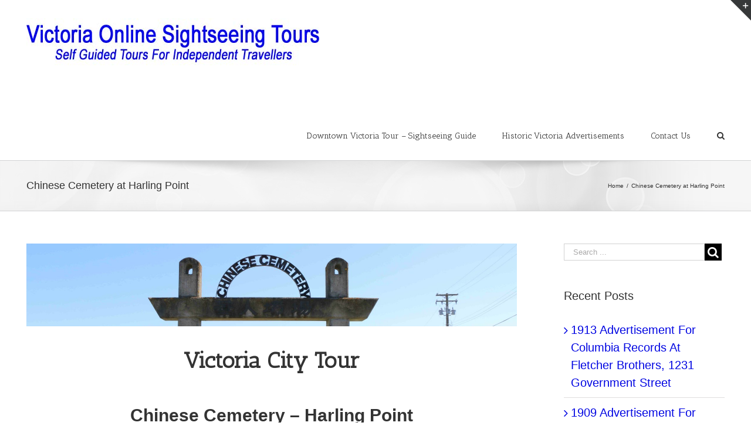

--- FILE ---
content_type: text/html; charset=UTF-8
request_url: https://www.victoriaonlinesightseeing.com/chinese-cemetery-harling-point-oak-bay-british-columbia/
body_size: 18576
content:
<!DOCTYPE html>
<html class="" lang="en" prefix="og: http://ogp.me/ns# fb: http://ogp.me/ns/fb#">
<head>
	<meta http-equiv="X-UA-Compatible" content="IE=edge" />

	<meta http-equiv="Content-Type" content="text/html; charset=utf-8"/>

	
	<meta name="viewport" content="width=device-width, initial-scale=1" />
	<title>Chinese Cemetery at Harling Point &#8211; Victoria Online Sightseeing</title>
<script type="text/javascript">
/* <![CDATA[ */
window.JetpackScriptData = {"site":{"icon":"","title":"Victoria Online Sightseeing","host":"unknown","is_wpcom_platform":false}};
/* ]]> */
</script>
<meta name='robots' content='max-image-preview:large' />
	<style>img:is([sizes="auto" i], [sizes^="auto," i]) { contain-intrinsic-size: 3000px 1500px }</style>
	<link rel='dns-prefetch' href='//fonts.googleapis.com' />
<link rel="alternate" type="application/rss+xml" title="Victoria Online Sightseeing &raquo; Feed" href="https://www.victoriaonlinesightseeing.com/feed/" />
<link rel="alternate" type="application/rss+xml" title="Victoria Online Sightseeing &raquo; Comments Feed" href="https://www.victoriaonlinesightseeing.com/comments/feed/" />
			<!-- For iPad Retina display -->
			<link rel="apple-touch-icon-precomposed" sizes="144x144" href="">
		
		<meta property="og:title" content="Chinese Cemetery at Harling Point"/>
		<meta property="og:type" content="article"/>
		<meta property="og:url" content="https://www.victoriaonlinesightseeing.com/chinese-cemetery-harling-point-oak-bay-british-columbia/"/>
		<meta property="og:site_name" content="Victoria Online Sightseeing"/>
		<meta property="og:description" content="Victoria City Tour
Chinese Cemetery - Harling Point 

The Chinese Consolidated Benevolent Association cemetery at Harling Point, known simply as the &quot;Chinese Cemetery&quot;, was started in 1903, when the Chinese Consolidated Benevolent Association purchased this land for a cemetery. It is located on Crescent Road.

The Chinese Cemetery is listed on the"/>

									<meta property="og:image" content="https://www.victoriaonlinesightseeing.com/wp-content/uploads/2016/05/Chinese_Cemetery-web_header-903-1662x281.jpg"/>
					<script type="text/javascript">
/* <![CDATA[ */
window._wpemojiSettings = {"baseUrl":"https:\/\/s.w.org\/images\/core\/emoji\/16.0.1\/72x72\/","ext":".png","svgUrl":"https:\/\/s.w.org\/images\/core\/emoji\/16.0.1\/svg\/","svgExt":".svg","source":{"concatemoji":"https:\/\/www.victoriaonlinesightseeing.com\/wp-includes\/js\/wp-emoji-release.min.js?ver=6.8.2"}};
/*! This file is auto-generated */
!function(s,n){var o,i,e;function c(e){try{var t={supportTests:e,timestamp:(new Date).valueOf()};sessionStorage.setItem(o,JSON.stringify(t))}catch(e){}}function p(e,t,n){e.clearRect(0,0,e.canvas.width,e.canvas.height),e.fillText(t,0,0);var t=new Uint32Array(e.getImageData(0,0,e.canvas.width,e.canvas.height).data),a=(e.clearRect(0,0,e.canvas.width,e.canvas.height),e.fillText(n,0,0),new Uint32Array(e.getImageData(0,0,e.canvas.width,e.canvas.height).data));return t.every(function(e,t){return e===a[t]})}function u(e,t){e.clearRect(0,0,e.canvas.width,e.canvas.height),e.fillText(t,0,0);for(var n=e.getImageData(16,16,1,1),a=0;a<n.data.length;a++)if(0!==n.data[a])return!1;return!0}function f(e,t,n,a){switch(t){case"flag":return n(e,"\ud83c\udff3\ufe0f\u200d\u26a7\ufe0f","\ud83c\udff3\ufe0f\u200b\u26a7\ufe0f")?!1:!n(e,"\ud83c\udde8\ud83c\uddf6","\ud83c\udde8\u200b\ud83c\uddf6")&&!n(e,"\ud83c\udff4\udb40\udc67\udb40\udc62\udb40\udc65\udb40\udc6e\udb40\udc67\udb40\udc7f","\ud83c\udff4\u200b\udb40\udc67\u200b\udb40\udc62\u200b\udb40\udc65\u200b\udb40\udc6e\u200b\udb40\udc67\u200b\udb40\udc7f");case"emoji":return!a(e,"\ud83e\udedf")}return!1}function g(e,t,n,a){var r="undefined"!=typeof WorkerGlobalScope&&self instanceof WorkerGlobalScope?new OffscreenCanvas(300,150):s.createElement("canvas"),o=r.getContext("2d",{willReadFrequently:!0}),i=(o.textBaseline="top",o.font="600 32px Arial",{});return e.forEach(function(e){i[e]=t(o,e,n,a)}),i}function t(e){var t=s.createElement("script");t.src=e,t.defer=!0,s.head.appendChild(t)}"undefined"!=typeof Promise&&(o="wpEmojiSettingsSupports",i=["flag","emoji"],n.supports={everything:!0,everythingExceptFlag:!0},e=new Promise(function(e){s.addEventListener("DOMContentLoaded",e,{once:!0})}),new Promise(function(t){var n=function(){try{var e=JSON.parse(sessionStorage.getItem(o));if("object"==typeof e&&"number"==typeof e.timestamp&&(new Date).valueOf()<e.timestamp+604800&&"object"==typeof e.supportTests)return e.supportTests}catch(e){}return null}();if(!n){if("undefined"!=typeof Worker&&"undefined"!=typeof OffscreenCanvas&&"undefined"!=typeof URL&&URL.createObjectURL&&"undefined"!=typeof Blob)try{var e="postMessage("+g.toString()+"("+[JSON.stringify(i),f.toString(),p.toString(),u.toString()].join(",")+"));",a=new Blob([e],{type:"text/javascript"}),r=new Worker(URL.createObjectURL(a),{name:"wpTestEmojiSupports"});return void(r.onmessage=function(e){c(n=e.data),r.terminate(),t(n)})}catch(e){}c(n=g(i,f,p,u))}t(n)}).then(function(e){for(var t in e)n.supports[t]=e[t],n.supports.everything=n.supports.everything&&n.supports[t],"flag"!==t&&(n.supports.everythingExceptFlag=n.supports.everythingExceptFlag&&n.supports[t]);n.supports.everythingExceptFlag=n.supports.everythingExceptFlag&&!n.supports.flag,n.DOMReady=!1,n.readyCallback=function(){n.DOMReady=!0}}).then(function(){return e}).then(function(){var e;n.supports.everything||(n.readyCallback(),(e=n.source||{}).concatemoji?t(e.concatemoji):e.wpemoji&&e.twemoji&&(t(e.twemoji),t(e.wpemoji)))}))}((window,document),window._wpemojiSettings);
/* ]]> */
</script>
<style id='wp-emoji-styles-inline-css' type='text/css'>

	img.wp-smiley, img.emoji {
		display: inline !important;
		border: none !important;
		box-shadow: none !important;
		height: 1em !important;
		width: 1em !important;
		margin: 0 0.07em !important;
		vertical-align: -0.1em !important;
		background: none !important;
		padding: 0 !important;
	}
</style>
<link rel='stylesheet' id='wp-block-library-css' href='https://www.victoriaonlinesightseeing.com/wp-includes/css/dist/block-library/style.min.css?ver=6.8.2' type='text/css' media='all' />
<style id='classic-theme-styles-inline-css' type='text/css'>
/*! This file is auto-generated */
.wp-block-button__link{color:#fff;background-color:#32373c;border-radius:9999px;box-shadow:none;text-decoration:none;padding:calc(.667em + 2px) calc(1.333em + 2px);font-size:1.125em}.wp-block-file__button{background:#32373c;color:#fff;text-decoration:none}
</style>
<style id='global-styles-inline-css' type='text/css'>
:root{--wp--preset--aspect-ratio--square: 1;--wp--preset--aspect-ratio--4-3: 4/3;--wp--preset--aspect-ratio--3-4: 3/4;--wp--preset--aspect-ratio--3-2: 3/2;--wp--preset--aspect-ratio--2-3: 2/3;--wp--preset--aspect-ratio--16-9: 16/9;--wp--preset--aspect-ratio--9-16: 9/16;--wp--preset--color--black: #000000;--wp--preset--color--cyan-bluish-gray: #abb8c3;--wp--preset--color--white: #ffffff;--wp--preset--color--pale-pink: #f78da7;--wp--preset--color--vivid-red: #cf2e2e;--wp--preset--color--luminous-vivid-orange: #ff6900;--wp--preset--color--luminous-vivid-amber: #fcb900;--wp--preset--color--light-green-cyan: #7bdcb5;--wp--preset--color--vivid-green-cyan: #00d084;--wp--preset--color--pale-cyan-blue: #8ed1fc;--wp--preset--color--vivid-cyan-blue: #0693e3;--wp--preset--color--vivid-purple: #9b51e0;--wp--preset--gradient--vivid-cyan-blue-to-vivid-purple: linear-gradient(135deg,rgba(6,147,227,1) 0%,rgb(155,81,224) 100%);--wp--preset--gradient--light-green-cyan-to-vivid-green-cyan: linear-gradient(135deg,rgb(122,220,180) 0%,rgb(0,208,130) 100%);--wp--preset--gradient--luminous-vivid-amber-to-luminous-vivid-orange: linear-gradient(135deg,rgba(252,185,0,1) 0%,rgba(255,105,0,1) 100%);--wp--preset--gradient--luminous-vivid-orange-to-vivid-red: linear-gradient(135deg,rgba(255,105,0,1) 0%,rgb(207,46,46) 100%);--wp--preset--gradient--very-light-gray-to-cyan-bluish-gray: linear-gradient(135deg,rgb(238,238,238) 0%,rgb(169,184,195) 100%);--wp--preset--gradient--cool-to-warm-spectrum: linear-gradient(135deg,rgb(74,234,220) 0%,rgb(151,120,209) 20%,rgb(207,42,186) 40%,rgb(238,44,130) 60%,rgb(251,105,98) 80%,rgb(254,248,76) 100%);--wp--preset--gradient--blush-light-purple: linear-gradient(135deg,rgb(255,206,236) 0%,rgb(152,150,240) 100%);--wp--preset--gradient--blush-bordeaux: linear-gradient(135deg,rgb(254,205,165) 0%,rgb(254,45,45) 50%,rgb(107,0,62) 100%);--wp--preset--gradient--luminous-dusk: linear-gradient(135deg,rgb(255,203,112) 0%,rgb(199,81,192) 50%,rgb(65,88,208) 100%);--wp--preset--gradient--pale-ocean: linear-gradient(135deg,rgb(255,245,203) 0%,rgb(182,227,212) 50%,rgb(51,167,181) 100%);--wp--preset--gradient--electric-grass: linear-gradient(135deg,rgb(202,248,128) 0%,rgb(113,206,126) 100%);--wp--preset--gradient--midnight: linear-gradient(135deg,rgb(2,3,129) 0%,rgb(40,116,252) 100%);--wp--preset--font-size--small: 13px;--wp--preset--font-size--medium: 20px;--wp--preset--font-size--large: 36px;--wp--preset--font-size--x-large: 42px;--wp--preset--spacing--20: 0.44rem;--wp--preset--spacing--30: 0.67rem;--wp--preset--spacing--40: 1rem;--wp--preset--spacing--50: 1.5rem;--wp--preset--spacing--60: 2.25rem;--wp--preset--spacing--70: 3.38rem;--wp--preset--spacing--80: 5.06rem;--wp--preset--shadow--natural: 6px 6px 9px rgba(0, 0, 0, 0.2);--wp--preset--shadow--deep: 12px 12px 50px rgba(0, 0, 0, 0.4);--wp--preset--shadow--sharp: 6px 6px 0px rgba(0, 0, 0, 0.2);--wp--preset--shadow--outlined: 6px 6px 0px -3px rgba(255, 255, 255, 1), 6px 6px rgba(0, 0, 0, 1);--wp--preset--shadow--crisp: 6px 6px 0px rgba(0, 0, 0, 1);}:where(.is-layout-flex){gap: 0.5em;}:where(.is-layout-grid){gap: 0.5em;}body .is-layout-flex{display: flex;}.is-layout-flex{flex-wrap: wrap;align-items: center;}.is-layout-flex > :is(*, div){margin: 0;}body .is-layout-grid{display: grid;}.is-layout-grid > :is(*, div){margin: 0;}:where(.wp-block-columns.is-layout-flex){gap: 2em;}:where(.wp-block-columns.is-layout-grid){gap: 2em;}:where(.wp-block-post-template.is-layout-flex){gap: 1.25em;}:where(.wp-block-post-template.is-layout-grid){gap: 1.25em;}.has-black-color{color: var(--wp--preset--color--black) !important;}.has-cyan-bluish-gray-color{color: var(--wp--preset--color--cyan-bluish-gray) !important;}.has-white-color{color: var(--wp--preset--color--white) !important;}.has-pale-pink-color{color: var(--wp--preset--color--pale-pink) !important;}.has-vivid-red-color{color: var(--wp--preset--color--vivid-red) !important;}.has-luminous-vivid-orange-color{color: var(--wp--preset--color--luminous-vivid-orange) !important;}.has-luminous-vivid-amber-color{color: var(--wp--preset--color--luminous-vivid-amber) !important;}.has-light-green-cyan-color{color: var(--wp--preset--color--light-green-cyan) !important;}.has-vivid-green-cyan-color{color: var(--wp--preset--color--vivid-green-cyan) !important;}.has-pale-cyan-blue-color{color: var(--wp--preset--color--pale-cyan-blue) !important;}.has-vivid-cyan-blue-color{color: var(--wp--preset--color--vivid-cyan-blue) !important;}.has-vivid-purple-color{color: var(--wp--preset--color--vivid-purple) !important;}.has-black-background-color{background-color: var(--wp--preset--color--black) !important;}.has-cyan-bluish-gray-background-color{background-color: var(--wp--preset--color--cyan-bluish-gray) !important;}.has-white-background-color{background-color: var(--wp--preset--color--white) !important;}.has-pale-pink-background-color{background-color: var(--wp--preset--color--pale-pink) !important;}.has-vivid-red-background-color{background-color: var(--wp--preset--color--vivid-red) !important;}.has-luminous-vivid-orange-background-color{background-color: var(--wp--preset--color--luminous-vivid-orange) !important;}.has-luminous-vivid-amber-background-color{background-color: var(--wp--preset--color--luminous-vivid-amber) !important;}.has-light-green-cyan-background-color{background-color: var(--wp--preset--color--light-green-cyan) !important;}.has-vivid-green-cyan-background-color{background-color: var(--wp--preset--color--vivid-green-cyan) !important;}.has-pale-cyan-blue-background-color{background-color: var(--wp--preset--color--pale-cyan-blue) !important;}.has-vivid-cyan-blue-background-color{background-color: var(--wp--preset--color--vivid-cyan-blue) !important;}.has-vivid-purple-background-color{background-color: var(--wp--preset--color--vivid-purple) !important;}.has-black-border-color{border-color: var(--wp--preset--color--black) !important;}.has-cyan-bluish-gray-border-color{border-color: var(--wp--preset--color--cyan-bluish-gray) !important;}.has-white-border-color{border-color: var(--wp--preset--color--white) !important;}.has-pale-pink-border-color{border-color: var(--wp--preset--color--pale-pink) !important;}.has-vivid-red-border-color{border-color: var(--wp--preset--color--vivid-red) !important;}.has-luminous-vivid-orange-border-color{border-color: var(--wp--preset--color--luminous-vivid-orange) !important;}.has-luminous-vivid-amber-border-color{border-color: var(--wp--preset--color--luminous-vivid-amber) !important;}.has-light-green-cyan-border-color{border-color: var(--wp--preset--color--light-green-cyan) !important;}.has-vivid-green-cyan-border-color{border-color: var(--wp--preset--color--vivid-green-cyan) !important;}.has-pale-cyan-blue-border-color{border-color: var(--wp--preset--color--pale-cyan-blue) !important;}.has-vivid-cyan-blue-border-color{border-color: var(--wp--preset--color--vivid-cyan-blue) !important;}.has-vivid-purple-border-color{border-color: var(--wp--preset--color--vivid-purple) !important;}.has-vivid-cyan-blue-to-vivid-purple-gradient-background{background: var(--wp--preset--gradient--vivid-cyan-blue-to-vivid-purple) !important;}.has-light-green-cyan-to-vivid-green-cyan-gradient-background{background: var(--wp--preset--gradient--light-green-cyan-to-vivid-green-cyan) !important;}.has-luminous-vivid-amber-to-luminous-vivid-orange-gradient-background{background: var(--wp--preset--gradient--luminous-vivid-amber-to-luminous-vivid-orange) !important;}.has-luminous-vivid-orange-to-vivid-red-gradient-background{background: var(--wp--preset--gradient--luminous-vivid-orange-to-vivid-red) !important;}.has-very-light-gray-to-cyan-bluish-gray-gradient-background{background: var(--wp--preset--gradient--very-light-gray-to-cyan-bluish-gray) !important;}.has-cool-to-warm-spectrum-gradient-background{background: var(--wp--preset--gradient--cool-to-warm-spectrum) !important;}.has-blush-light-purple-gradient-background{background: var(--wp--preset--gradient--blush-light-purple) !important;}.has-blush-bordeaux-gradient-background{background: var(--wp--preset--gradient--blush-bordeaux) !important;}.has-luminous-dusk-gradient-background{background: var(--wp--preset--gradient--luminous-dusk) !important;}.has-pale-ocean-gradient-background{background: var(--wp--preset--gradient--pale-ocean) !important;}.has-electric-grass-gradient-background{background: var(--wp--preset--gradient--electric-grass) !important;}.has-midnight-gradient-background{background: var(--wp--preset--gradient--midnight) !important;}.has-small-font-size{font-size: var(--wp--preset--font-size--small) !important;}.has-medium-font-size{font-size: var(--wp--preset--font-size--medium) !important;}.has-large-font-size{font-size: var(--wp--preset--font-size--large) !important;}.has-x-large-font-size{font-size: var(--wp--preset--font-size--x-large) !important;}
:where(.wp-block-post-template.is-layout-flex){gap: 1.25em;}:where(.wp-block-post-template.is-layout-grid){gap: 1.25em;}
:where(.wp-block-columns.is-layout-flex){gap: 2em;}:where(.wp-block-columns.is-layout-grid){gap: 2em;}
:root :where(.wp-block-pullquote){font-size: 1.5em;line-height: 1.6;}
</style>
<link rel='stylesheet' id='layerslider-css' href='https://www.victoriaonlinesightseeing.com/wp-content/plugins/LayerSlider/static/css/layerslider.css?ver=5.6.6' type='text/css' media='all' />
<link rel='stylesheet' id='ls-google-fonts-css' href='https://fonts.googleapis.com/css?family=Lato:100,300,regular,700,900%7COpen+Sans:300%7CIndie+Flower:regular%7COswald:300,regular,700&#038;subset=latin%2Clatin-ext' type='text/css' media='all' />
<link rel='stylesheet' id='bbp-default-css' href='https://www.victoriaonlinesightseeing.com/wp-content/plugins/bbpress/templates/default/css/bbpress.min.css?ver=2.6.14' type='text/css' media='all' />
<link rel='stylesheet' id='contact-form-7-css' href='https://www.victoriaonlinesightseeing.com/wp-content/plugins/contact-form-7/includes/css/styles.css?ver=6.1' type='text/css' media='all' />
<link rel='stylesheet' id='avada-stylesheet-css' href='https://www.victoriaonlinesightseeing.com/wp-content/themes/Avada/assets/css/style.min.css?ver=5.0.6' type='text/css' media='all' />
<!--[if lte IE 9]>
<link rel='stylesheet' id='avada-shortcodes-css' href='https://www.victoriaonlinesightseeing.com/wp-content/themes/Avada/shortcodes.css?ver=5.0.6' type='text/css' media='all' />
<![endif]-->
<link rel='stylesheet' id='fontawesome-css' href='https://www.victoriaonlinesightseeing.com/wp-content/themes/Avada/assets/fonts/fontawesome/font-awesome.css?ver=5.0.6' type='text/css' media='all' />
<!--[if lte IE 9]>
<link rel='stylesheet' id='avada-IE-fontawesome-css' href='https://www.victoriaonlinesightseeing.com/wp-content/themes/Avada/assets/fonts/fontawesome/font-awesome.css?ver=5.0.6' type='text/css' media='all' />
<![endif]-->
<!--[if lte IE 8]>
<link rel='stylesheet' id='avada-IE8-css' href='https://www.victoriaonlinesightseeing.com/wp-content/themes/Avada/assets/css/ie8.css?ver=5.0.6' type='text/css' media='all' />
<![endif]-->
<!--[if IE]>
<link rel='stylesheet' id='avada-IE-css' href='https://www.victoriaonlinesightseeing.com/wp-content/themes/Avada/assets/css/ie.css?ver=5.0.6' type='text/css' media='all' />
<![endif]-->
<link rel='stylesheet' id='avada-iLightbox-css' href='https://www.victoriaonlinesightseeing.com/wp-content/themes/Avada/ilightbox.css?ver=5.0.6' type='text/css' media='all' />
<link rel='stylesheet' id='avada-animations-css' href='https://www.victoriaonlinesightseeing.com/wp-content/themes/Avada/animations.css?ver=5.0.6' type='text/css' media='all' />
<link rel='stylesheet' id='avada-bbpress-css' href='https://www.victoriaonlinesightseeing.com/wp-content/themes/Avada/assets/css/bbpress.css?ver=5.0.6' type='text/css' media='all' />
<link rel='stylesheet' id='fusion-builder-shortcodes-css' href='https://www.victoriaonlinesightseeing.com/wp-content/plugins/fusion-builder/css/fusion-shortcodes.min.css?ver=1.0.6' type='text/css' media='all' />
<link rel='stylesheet' id='avada-dynamic-css-css' href='//www.victoriaonlinesightseeing.com/wp-content/uploads/avada-styles/avada-2140.css?timestamp=1603135451&#038;ver=5.0.6' type='text/css' media='all' />
<link rel='stylesheet' id='avada_google_fonts-css' href='https://fonts.googleapis.com/css?family=PT+Sans%3A400%7CAntic+Slab%3A400&#038;subset=latin' type='text/css' media='all' />
<script type="text/javascript" src="https://www.victoriaonlinesightseeing.com/wp-content/plugins/LayerSlider/static/js/greensock.js?ver=1.11.8" id="greensock-js"></script>
<script type="text/javascript" src="https://www.victoriaonlinesightseeing.com/wp-includes/js/jquery/jquery.min.js?ver=3.7.1" id="jquery-core-js"></script>
<script type="text/javascript" src="https://www.victoriaonlinesightseeing.com/wp-includes/js/jquery/jquery-migrate.min.js?ver=3.4.1" id="jquery-migrate-js"></script>
<script type="text/javascript" id="layerslider-js-extra">
/* <![CDATA[ */
var LS_Meta = {"v":"5.6.6"};
/* ]]> */
</script>
<script type="text/javascript" src="https://www.victoriaonlinesightseeing.com/wp-content/plugins/LayerSlider/static/js/layerslider.kreaturamedia.jquery.js?ver=5.6.6" id="layerslider-js"></script>
<script type="text/javascript" src="https://www.victoriaonlinesightseeing.com/wp-content/plugins/LayerSlider/static/js/layerslider.transitions.js?ver=5.6.6" id="layerslider-transitions-js"></script>
<!--[if lt IE 9]>
<script type="text/javascript" src="https://www.victoriaonlinesightseeing.com/wp-content/themes/Avada/assets/js/html5shiv.js?ver=5.0.6" id="html5shiv-js"></script>
<![endif]-->
<!--[if lt IE 9]>
<script type="text/javascript" src="https://www.victoriaonlinesightseeing.com/wp-content/themes/Avada/assets/js/excanvas.js?ver=5.0.6" id="excanvas-js"></script>
<![endif]-->
<link rel="https://api.w.org/" href="https://www.victoriaonlinesightseeing.com/wp-json/" /><link rel="alternate" title="JSON" type="application/json" href="https://www.victoriaonlinesightseeing.com/wp-json/wp/v2/pages/2140" /><link rel="EditURI" type="application/rsd+xml" title="RSD" href="https://www.victoriaonlinesightseeing.com/xmlrpc.php?rsd" />
<meta name="generator" content="WordPress 6.8.2" />
<link rel="canonical" href="https://www.victoriaonlinesightseeing.com/chinese-cemetery-harling-point-oak-bay-british-columbia/" />
<link rel='shortlink' href='https://www.victoriaonlinesightseeing.com/?p=2140' />
<link rel="alternate" title="oEmbed (JSON)" type="application/json+oembed" href="https://www.victoriaonlinesightseeing.com/wp-json/oembed/1.0/embed?url=https%3A%2F%2Fwww.victoriaonlinesightseeing.com%2Fchinese-cemetery-harling-point-oak-bay-british-columbia%2F" />
<link rel="alternate" title="oEmbed (XML)" type="text/xml+oembed" href="https://www.victoriaonlinesightseeing.com/wp-json/oembed/1.0/embed?url=https%3A%2F%2Fwww.victoriaonlinesightseeing.com%2Fchinese-cemetery-harling-point-oak-bay-british-columbia%2F&#038;format=xml" />

<!-- Jetpack Open Graph Tags -->
<meta property="og:type" content="article" />
<meta property="og:title" content="Chinese Cemetery at Harling Point" />
<meta property="og:url" content="https://www.victoriaonlinesightseeing.com/chinese-cemetery-harling-point-oak-bay-british-columbia/" />
<meta property="og:description" content="Visit the post for more." />
<meta property="article:published_time" content="2016-05-22T22:43:17+00:00" />
<meta property="article:modified_time" content="2019-03-28T01:13:52+00:00" />
<meta property="og:site_name" content="Victoria Online Sightseeing" />
<meta property="og:image" content="https://i0.wp.com/www.victoriaonlinesightseeing.com/wp-content/uploads/2016/05/Chinese_Cemetery-web_header-903-1662x281.jpg?fit=1200%2C203&#038;ssl=1" />
<meta property="og:image:width" content="1200" />
<meta property="og:image:height" content="203" />
<meta property="og:image:alt" content="our web header image for the Chinese Cemetery at Harling Point. It shows the entrance gate to the cemetery" />
<meta name="twitter:text:title" content="Chinese Cemetery at Harling Point" />
<meta name="twitter:image" content="https://i0.wp.com/www.victoriaonlinesightseeing.com/wp-content/uploads/2016/05/Chinese_Cemetery-web_header-903-1662x281.jpg?fit=1200%2C203&#038;ssl=1&#038;w=640" />
<meta name="twitter:image:alt" content="our web header image for the Chinese Cemetery at Harling Point. It shows the entrance gate to the cemetery" />
<meta name="twitter:card" content="summary_large_image" />
<meta name="twitter:description" content="Visit the post for more." />

<!-- End Jetpack Open Graph Tags -->

	
	<script type="text/javascript">
		var doc = document.documentElement;
		doc.setAttribute('data-useragent', navigator.userAgent);
	</script>

	
	</head>
<body class="wp-singular page-template-default page page-id-2140 wp-theme-Avada fusion-body no-tablet-sticky-header no-mobile-sticky-header no-mobile-slidingbar no-mobile-totop mobile-logo-pos-left layout-wide-mode has-sidebar fusion-top-header menu-text-align-center mobile-menu-design-modern fusion-image-hovers fusion-show-pagination-text">
				<div id="wrapper" class="">
		<div id="home" style="position:relative;top:1px;"></div>
					<div id="slidingbar-area" class="slidingbar-area fusion-widget-area">
	<div id="slidingbar">
		<div class="fusion-row">
			<div class="fusion-columns row fusion-columns-2 columns columns-2">
																							<div class="fusion-column col-lg-6 col-md-6 col-sm-6">
												</div>
																				<div class="fusion-column fusion-column-lastcol-lg-6 col-md-6 col-sm-6">
												</div>
																																																	<div class="fusion-clearfix"></div>
			</div>
		</div>
	</div>
	<div class="sb-toggle-wrapper">
		<a class="sb-toggle" href="#"><span class="screen-reader-text">Toggle SlidingBar Area</span></a>
	</div>
</div>
				
		
			<header class="fusion-header-wrapper">
				<div class="fusion-header-v1 fusion-logo-left fusion-sticky-menu- fusion-sticky-logo- fusion-mobile-logo- fusion-mobile-menu-design-modern ">
					<div class="fusion-header-sticky-height"></div>
<div class="fusion-header">
	<div class="fusion-row">
		
<div class="fusion-logo" data-margin-top="31px" data-margin-bottom="31px" data-margin-left="0px" data-margin-right="0px">
				<a class="fusion-logo-link" href="https://www.victoriaonlinesightseeing.com/">
						<img src="//www.victoriaonlinesightseeing.com/wp-content/uploads/2016/08/Logo-test.jpg" width="500" height="125" alt="Victoria Online Sightseeing" class="fusion-logo-1x fusion-standard-logo" />

							<img src="//www.victoriaonlinesightseeing.com/wp-content/uploads/2016/08/Logo-test.jpg" width="500" height="125" alt="Victoria Online Sightseeing" class="fusion-standard-logo fusion-logo-2x" />
			
			<!-- mobile logo -->
			
			<!-- sticky header logo -->
					</a>
		</div>		<nav class="fusion-main-menu"><ul id="menu-main-menu" class="fusion-menu"><li  id="menu-item-97633"  class="menu-item menu-item-type-post_type menu-item-object-page menu-item-has-children menu-item-97633 fusion-megamenu-menu"  ><a  href="https://www.victoriaonlinesightseeing.com/downtown-victoria-tour-sightseeing-guide/"><span class="menu-text">Downtown Victoria Tour – Sightseeing Guide</span></a><div class="fusion-megamenu-wrapper fusion-columns-6 columns-per-row-6 columns-16 col-span-12 fusion-megamenu-fullwidth" data-maxwidth="1100"><div class="row"><div class="fusion-megamenu-holder" style="width:1100px;" data-width="1100"><ul class="fusion-megamenu fusion-megamenu-border"><li  id="menu-item-199074"  class="menu-item menu-item-type-post_type menu-item-object-page menu-item-199074 fusion-megamenu-submenu fusion-megamenu-columns-6 col-lg-2 col-md-2 col-sm-2"  ><div class='fusion-megamenu-title'><a href="https://www.victoriaonlinesightseeing.com/bastion-square-victoria-british-columbia/">Bastion Square – A Sightseeing Guide</a></div></li><li  id="menu-item-199075"  class="menu-item menu-item-type-post_type menu-item-object-page menu-item-199075 fusion-megamenu-submenu fusion-megamenu-columns-6 col-lg-2 col-md-2 col-sm-2"  ><div class='fusion-megamenu-title'><a href="https://www.victoriaonlinesightseeing.com/belleville-street-sightseeing-guide-victoria-british-columbia/">Belleville Street – Sightseeing Guide</a></div></li><li  id="menu-item-199076"  class="menu-item menu-item-type-post_type menu-item-object-page menu-item-199076 fusion-megamenu-submenu fusion-megamenu-columns-6 col-lg-2 col-md-2 col-sm-2"  ><div class='fusion-megamenu-title'><a href="https://www.victoriaonlinesightseeing.com/blanshard-street-victoria-british-columbia-sightseeing-guide/">Blanshard Street – A Sightseeing Guide</a></div></li><li  id="menu-item-199077"  class="menu-item menu-item-type-post_type menu-item-object-page menu-item-199077 fusion-megamenu-submenu fusion-megamenu-columns-6 col-lg-2 col-md-2 col-sm-2"  ><div class='fusion-megamenu-title'><a href="https://www.victoriaonlinesightseeing.com/broad-street-victoria-british-columbia-sightseeing-guide/">Broad Street – A Sightseeing Guide</a></div></li><li  id="menu-item-199078"  class="menu-item menu-item-type-post_type menu-item-object-page menu-item-199078 fusion-megamenu-submenu fusion-megamenu-columns-6 col-lg-2 col-md-2 col-sm-2"  ><div class='fusion-megamenu-title'><a href="https://www.victoriaonlinesightseeing.com/broughton-street-victoria-british-columbia/">Broughton Street – A Sightseeing Guide</a></div></li><li  id="menu-item-199070"  class="menu-item menu-item-type-post_type menu-item-object-page menu-item-199070 fusion-megamenu-submenu fusion-megamenu-columns-6 col-lg-2 col-md-2 col-sm-2"  ><div class='fusion-megamenu-title'><a href="https://www.victoriaonlinesightseeing.com/courtney-street-victoria-british-columbia-sightseeing-guide/">Courtney Street – A Sightseeing Guide</a></div></li></ul><ul class="fusion-megamenu fusion-megamenu-row-2 fusion-megamenu-row-columns-6 fusion-megamenu-border" ><li  id="menu-item-199069"  class="menu-item menu-item-type-post_type menu-item-object-page menu-item-199069 fusion-megamenu-submenu fusion-megamenu-columns-6 col-lg-2 col-md-2 col-sm-2"  ><div class='fusion-megamenu-title'><a href="https://www.victoriaonlinesightseeing.com/douglas-street-sightseeing-guide-victoria-british-columbia/">Douglas Street – Sightseeing Guide</a></div></li><li  id="menu-item-199072"  class="menu-item menu-item-type-post_type menu-item-object-page menu-item-199072 fusion-megamenu-submenu fusion-megamenu-columns-6 col-lg-2 col-md-2 col-sm-2"  ><div class='fusion-megamenu-title'><a href="https://www.victoriaonlinesightseeing.com/fort-street-victoria-british-columbia-sightseeing-guide/">Fort Street – Sightseeing Guide</a></div></li><li  id="menu-item-199066"  class="menu-item menu-item-type-post_type menu-item-object-page menu-item-199066 fusion-megamenu-submenu fusion-megamenu-columns-6 col-lg-2 col-md-2 col-sm-2"  ><div class='fusion-megamenu-title'><a href="https://www.victoriaonlinesightseeing.com/government-street-victoria-british-columbia-sightseeing-guide/">Government Street – A Sightseeing Guide</a></div></li><li  id="menu-item-199073"  class="menu-item menu-item-type-post_type menu-item-object-page menu-item-199073 fusion-megamenu-submenu fusion-megamenu-columns-6 col-lg-2 col-md-2 col-sm-2"  ><div class='fusion-megamenu-title'><a href="https://www.victoriaonlinesightseeing.com/herald-street-victoria-british-columbia-sightseeing-guide/">Herald Street – A Sightseeing Guide</a></div></li><li  id="menu-item-199065"  class="menu-item menu-item-type-post_type menu-item-object-page menu-item-199065 fusion-megamenu-submenu fusion-megamenu-columns-6 col-lg-2 col-md-2 col-sm-2"  ><div class='fusion-megamenu-title'><a href="https://www.victoriaonlinesightseeing.com/langley-street-sightseeing-guide-victoria-british-columbia/">Langley Street – Sightseeing Guide</a></div></li><li  id="menu-item-199063"  class="menu-item menu-item-type-post_type menu-item-object-page menu-item-199063 fusion-megamenu-submenu fusion-megamenu-columns-6 col-lg-2 col-md-2 col-sm-2"  ><div class='fusion-megamenu-title'><a href="https://www.victoriaonlinesightseeing.com/pandora-avenue-victoria-british-columbia-sightseeing-guide/">Pandora Avenue – Sightseeing Guide</a></div></li></ul><ul class="fusion-megamenu fusion-megamenu-row-3 fusion-megamenu-row-columns-4" style="width:66.666666666667% !important;"><li  id="menu-item-199068"  class="menu-item menu-item-type-post_type menu-item-object-page menu-item-199068 fusion-megamenu-submenu fusion-megamenu-columns-4 col-lg-3 col-md-3 col-sm-3"  ><div class='fusion-megamenu-title'><a href="https://www.victoriaonlinesightseeing.com/quadra-street-sightseeing-guide-victoria-british-columbia/">Quadra Street – Sightseeing Guide</a></div></li><li  id="menu-item-199071"  class="menu-item menu-item-type-post_type menu-item-object-page menu-item-199071 fusion-megamenu-submenu fusion-megamenu-columns-4 col-lg-3 col-md-3 col-sm-3"  ><div class='fusion-megamenu-title'><a href="https://www.victoriaonlinesightseeing.com/vancouver-street-sightseeing-guide-victoria-british-columbia/">Vancouver Street – Sightseeing Guide</a></div></li><li  id="menu-item-199064"  class="menu-item menu-item-type-post_type menu-item-object-page menu-item-199064 fusion-megamenu-submenu fusion-megamenu-columns-4 col-lg-3 col-md-3 col-sm-3"  ><div class='fusion-megamenu-title'><a href="https://www.victoriaonlinesightseeing.com/wharf-street-victoria-british-columbia/">Wharf Street – A Sightseeing Guide</a></div></li><li  id="menu-item-199067"  class="menu-item menu-item-type-post_type menu-item-object-page menu-item-199067 fusion-megamenu-submenu fusion-megamenu-columns-4 col-lg-3 col-md-3 col-sm-3"  ><div class='fusion-megamenu-title'><a href="https://www.victoriaonlinesightseeing.com/yates-street-victoria-british-columbia-sightseeing-guide/">Yates Street – Sightseeing Guide</a></div></li></ul></div><div style="clear:both;"></div></div></div></li><li  id="menu-item-108347"  class="menu-item menu-item-type-post_type menu-item-object-page menu-item-has-children menu-item-108347 fusion-dropdown-menu"  ><a  href="https://www.victoriaonlinesightseeing.com/historic-victoria-advertisements/"><span class="menu-text">Historic Victoria Advertisements</span></a><ul class="sub-menu"><li  id="menu-item-201667"  class="menu-item menu-item-type-post_type menu-item-object-page menu-item-has-children menu-item-201667 fusion-dropdown-submenu"  ><a  href="https://www.victoriaonlinesightseeing.com/historic-victoria-advertisements-automobiles-transportation/"><span class="">Historic Victoria Advertisements – Automobiles &#038; Transportation</span></a><ul class="sub-menu"><li  id="menu-item-201676"  class="menu-item menu-item-type-post_type menu-item-object-page menu-item-201676"  ><a  href="https://www.victoriaonlinesightseeing.com/historic-victoria-advertisements-automobiles-transportation-1910-1919/"><span class="">Historic Victoria Advertisements – Automobiles &#038; Transportation 1910-1919</span></a></li><li  id="menu-item-201675"  class="menu-item menu-item-type-post_type menu-item-object-page menu-item-201675"  ><a  href="https://www.victoriaonlinesightseeing.com/historic-victoria-advertisements-automobiles-transportation-1920-1929/"><span class="">Historic Victoria Advertisements – Automobiles &#038; Transportation 1920-1929</span></a></li><li  id="menu-item-201674"  class="menu-item menu-item-type-post_type menu-item-object-page menu-item-201674"  ><a  href="https://www.victoriaonlinesightseeing.com/historic-victoria-advertisements-automobiles-transportation-1930-1939/"><span class="">Historic Victoria Advertisements – Automobiles &#038; Transportation 1930-1939</span></a></li><li  id="menu-item-201673"  class="menu-item menu-item-type-post_type menu-item-object-page menu-item-201673"  ><a  href="https://www.victoriaonlinesightseeing.com/historic-victoria-advertisements-automobiles-transportation-1940-1949/"><span class="">Historic Victoria Advertisements – Automobiles &#038; Transportation 1940-1949</span></a></li></ul></li><li  id="menu-item-201668"  class="menu-item menu-item-type-post_type menu-item-object-page menu-item-has-children menu-item-201668 fusion-dropdown-submenu"  ><a  href="https://www.victoriaonlinesightseeing.com/historic-victoria-advertisements-beer-wine-liquor/"><span class="">Historic Victoria Advertisements – Beer, Wine &#038; Liquor</span></a><ul class="sub-menu"><li  id="menu-item-201678"  class="menu-item menu-item-type-post_type menu-item-object-page menu-item-201678"  ><a  href="https://www.victoriaonlinesightseeing.com/historic-victoria-advertisements-beer-wine-liquor-1910-1919/"><span class="">Historic Victoria Advertisements – Beer, Wine &#038; Liquor 1910-1919</span></a></li><li  id="menu-item-201677"  class="menu-item menu-item-type-post_type menu-item-object-page menu-item-201677"  ><a  href="https://www.victoriaonlinesightseeing.com/historic-victoria-advertisements-beer-wine-liquor-1930-1939/"><span class="">Historic Victoria Advertisements – Beer, Wine &#038; Liquor 1930-1939</span></a></li></ul></li><li  id="menu-item-201669"  class="menu-item menu-item-type-post_type menu-item-object-page menu-item-201669 fusion-dropdown-submenu"  ><a  href="https://www.victoriaonlinesightseeing.com/historic-victoria-advertisements-buildings/"><span class="">Historic Victoria Advertisements – Buildings</span></a></li><li  id="menu-item-201670"  class="menu-item menu-item-type-post_type menu-item-object-page menu-item-has-children menu-item-201670 fusion-dropdown-submenu"  ><a  href="https://www.victoriaonlinesightseeing.com/historic-victoria-advertisements-businesses-victoria-british-columbia/"><span class="">Historic Victoria Advertisements – Businesses</span></a><ul class="sub-menu"><li  id="menu-item-201682"  class="menu-item menu-item-type-post_type menu-item-object-page menu-item-201682"  ><a  href="https://www.victoriaonlinesightseeing.com/historic-victoria-businesses-angus-campbell-company-1010-government-street-victoria-british-columbia/"><span class="">Historic Victoria Businesses: Angus Campbell &#038; Company, 1010 Government Street</span></a></li><li  id="menu-item-201681"  class="menu-item menu-item-type-post_type menu-item-object-page menu-item-201681"  ><a  href="https://www.victoriaonlinesightseeing.com/historic-victoria-businesses-begg-motor-company-865-yates-street-victoria-british-columbia/"><span class="">Historic Victoria Businesses: Begg Motor Company</span></a></li><li  id="menu-item-201680"  class="menu-item menu-item-type-post_type menu-item-object-page menu-item-201680"  ><a  href="https://www.victoriaonlinesightseeing.com/historic-victoria-businesses-pantorium-dye-works-905-fort-street-victoria-british-columbia/"><span class="">Historic Victoria Businesses: The Pantorium Dye Works, 905 Fort Street</span></a></li><li  id="menu-item-201683"  class="menu-item menu-item-type-post_type menu-item-object-page menu-item-201683"  ><a  href="https://www.victoriaonlinesightseeing.com/historic-victoria-businesses-thomas-plimley-limited/"><span class="">Historic Victoria Businesses – Thomas Plimley Limited</span></a></li></ul></li><li  id="menu-item-201671"  class="menu-item menu-item-type-post_type menu-item-object-page menu-item-201671 fusion-dropdown-submenu"  ><a  href="https://www.victoriaonlinesightseeing.com/historic-victoria-advertisements-department-stores/"><span class="">Historic Victoria Advertisements – Department Stores</span></a></li><li  id="menu-item-201672"  class="menu-item menu-item-type-post_type menu-item-object-page menu-item-has-children menu-item-201672 fusion-dropdown-submenu"  ><a  href="https://www.victoriaonlinesightseeing.com/historic-victoria-advertisements-food-groceries-victoria-british-columbia/"><span class="">Historic Victoria Advertisements – Food &#038; Groceries</span></a><ul class="sub-menu"><li  id="menu-item-201686"  class="menu-item menu-item-type-post_type menu-item-object-page menu-item-201686"  ><a  href="https://www.victoriaonlinesightseeing.com/historic-victoria-advertisements-food-groceries-1900-1909/"><span class="">Historic Victoria Advertisements – Food &#038; Groceries, 1900-1909</span></a></li><li  id="menu-item-201685"  class="menu-item menu-item-type-post_type menu-item-object-page menu-item-201685"  ><a  href="https://www.victoriaonlinesightseeing.com/historic-victoria-advertisements-food-groceries-1910-1919-victoria-british-columbia/"><span class="">Historic Victoria Advertisements – Food &#038; Groceries, 1910-1919</span></a></li><li  id="menu-item-201687"  class="menu-item menu-item-type-post_type menu-item-object-page menu-item-201687"  ><a  href="https://www.victoriaonlinesightseeing.com/historic-victoria-advertisements-food-groceries-1940-1940/"><span class="">Historic Victoria Advertisements – Food &#038; Groceries – 1940-1940</span></a></li></ul></li><li  id="menu-item-201666"  class="menu-item menu-item-type-post_type menu-item-object-page menu-item-201666 fusion-dropdown-submenu"  ><a  href="https://www.victoriaonlinesightseeing.com/historic-victoria-advertisements-household-products-services/"><span class="">Historic Victoria Advertisements: Household Products &#038; Services</span></a></li><li  id="menu-item-201660"  class="menu-item menu-item-type-post_type menu-item-object-page menu-item-has-children menu-item-201660 fusion-dropdown-submenu"  ><a  href="https://www.victoriaonlinesightseeing.com/historic-victoria-advertisements-mens-clothing/"><span class="">Historic Victoria Advertisements &#8211; Men&#8217;s Clothing</span></a><ul class="sub-menu"><li  id="menu-item-201690"  class="menu-item menu-item-type-post_type menu-item-object-page menu-item-201690"  ><a  href="https://www.victoriaonlinesightseeing.com/historic-victoria-advertisements-mens-clothing-1900-1909/"><span class="">Historic Victoria Advertisements &#8211; Men&#8217;s Clothing &#8211; 1900-1909</span></a></li><li  id="menu-item-201689"  class="menu-item menu-item-type-post_type menu-item-object-page menu-item-201689"  ><a  href="https://www.victoriaonlinesightseeing.com/historic-victoria-advertisements-mens-clothing-1910-1919/"><span class="">Historic Victoria Advertisements &#8211; Men&#8217;s Clothing 1910-1919</span></a></li><li  id="menu-item-201688"  class="menu-item menu-item-type-post_type menu-item-object-page menu-item-201688"  ><a  href="https://www.victoriaonlinesightseeing.com/historic-victoria-advertisements-mens-clothing-1930-1939-victoria-british-columbia/"><span class="">Historic Victoria Advertisements &#8211; Men&#8217;s Clothing 1930-1939</span></a></li></ul></li><li  id="menu-item-201661"  class="menu-item menu-item-type-post_type menu-item-object-page menu-item-has-children menu-item-201661 fusion-dropdown-submenu"  ><a  href="https://www.victoriaonlinesightseeing.com/historic-victoria-advertisements-movies-and-theater/"><span class="">Historic Victoria Advertisements – Movies and Theater</span></a><ul class="sub-menu"><li  id="menu-item-201691"  class="menu-item menu-item-type-post_type menu-item-object-page menu-item-201691"  ><a  href="https://www.victoriaonlinesightseeing.com/historic-victoria-advertisements-movies-and-theatre-1900-1909/"><span class="">Historic Victoria Advertisements – Movies And Theatre 1900-1909</span></a></li><li  id="menu-item-201692"  class="menu-item menu-item-type-post_type menu-item-object-page menu-item-201692"  ><a  href="https://www.victoriaonlinesightseeing.com/historic-victoria-advertisements-movies-1910-1919/"><span class="">Historic Victoria Advertisements – Movies &#038; Theatre – 1910-1919</span></a></li><li  id="menu-item-201693"  class="menu-item menu-item-type-post_type menu-item-object-page menu-item-201693"  ><a  href="https://www.victoriaonlinesightseeing.com/historic-victoria-advertisements-movies-theater-1920-1929/"><span class="">Historic Victoria Advertisements – Movies &#038; Theater – 1920-1929</span></a></li></ul></li><li  id="menu-item-201662"  class="menu-item menu-item-type-post_type menu-item-object-page menu-item-has-children menu-item-201662 fusion-dropdown-submenu"  ><a  href="https://www.victoriaonlinesightseeing.com/historic-victoria-advertisements-music/"><span class="">Historic Victoria Advertisements – Music</span></a><ul class="sub-menu"><li  id="menu-item-201706"  class="menu-item menu-item-type-post_type menu-item-object-page menu-item-201706"  ><a  href="https://www.victoriaonlinesightseeing.com/historic-advertisements-music-1900-1909/"><span class="">Historic Advertisements – Music 1900-1909</span></a></li><li  id="menu-item-201705"  class="menu-item menu-item-type-post_type menu-item-object-page menu-item-201705"  ><a  href="https://www.victoriaonlinesightseeing.com/historic-victoria-advertisements-music-1910-1919/"><span class="">Historic Victoria Advertisements – Music 1910-1919</span></a></li></ul></li><li  id="menu-item-201663"  class="menu-item menu-item-type-post_type menu-item-object-page menu-item-has-children menu-item-201663 fusion-dropdown-submenu"  ><a  href="https://www.victoriaonlinesightseeing.com/historic-victoria-advertisements-real-estate/"><span class="">Historic Victoria Advertisements – Real Estate</span></a><ul class="sub-menu"><li  id="menu-item-201696"  class="menu-item menu-item-type-post_type menu-item-object-page menu-item-201696"  ><a  href="https://www.victoriaonlinesightseeing.com/historic-victoria-advertisements-real-estate-1900-1909/"><span class="">Historic Victoria Advertisements – Real Estate – 1900-1909</span></a></li><li  id="menu-item-201695"  class="menu-item menu-item-type-post_type menu-item-object-page menu-item-201695"  ><a  href="https://www.victoriaonlinesightseeing.com/historic-victoria-advertisements-real-estate-1910-1919/"><span class="">Historic Victoria Advertisements – Real Estate 1910-1919</span></a></li><li  id="menu-item-201694"  class="menu-item menu-item-type-post_type menu-item-object-page menu-item-201694"  ><a  href="https://www.victoriaonlinesightseeing.com/historic-victoria-advertisements-real-estate-1940-1949/"><span class="">Historic Victoria Advertisements – Real Estate 1940-1949</span></a></li></ul></li><li  id="menu-item-201664"  class="menu-item menu-item-type-post_type menu-item-object-page menu-item-201664 fusion-dropdown-submenu"  ><a  href="https://www.victoriaonlinesightseeing.com/historic-victoria-advertisements-recreation-sports-fitness/"><span class="">Historic Victoria Advertisements – Recreation, Sports &#038; Fitness</span></a></li><li  id="menu-item-201665"  class="menu-item menu-item-type-post_type menu-item-object-page menu-item-has-children menu-item-201665 fusion-dropdown-submenu"  ><a  href="https://www.victoriaonlinesightseeing.com/historic-victoria-advertisements-technology/"><span class="">Historic Victoria Advertisements – Technology</span></a><ul class="sub-menu"><li  id="menu-item-201701"  class="menu-item menu-item-type-post_type menu-item-object-page menu-item-201701"  ><a  href="https://www.victoriaonlinesightseeing.com/historic-victoria-advertisements-technology-1900-1909/"><span class="">Historic Victoria Advertisements: Technology, 1900-1909</span></a></li><li  id="menu-item-201703"  class="menu-item menu-item-type-post_type menu-item-object-page menu-item-201703"  ><a  href="https://www.victoriaonlinesightseeing.com/historic-victoria-advertisements-technology-1910-1919/"><span class="">Historic Victoria Advertisements – Technology 1910-1919</span></a></li><li  id="menu-item-201704"  class="menu-item menu-item-type-post_type menu-item-object-page menu-item-201704"  ><a  href="https://www.victoriaonlinesightseeing.com/historic-victoria-advertisements-technology-1920-1929/"><span class="">Historic Victoria Advertisements – Technology – 1920-1929</span></a></li><li  id="menu-item-201702"  class="menu-item menu-item-type-post_type menu-item-object-page menu-item-201702"  ><a  href="https://www.victoriaonlinesightseeing.com/historic-victoria-advertisements-technology-1930-1939/"><span class="">Historic Victoria Advertisements – Technology 1930-1939</span></a></li></ul></li><li  id="menu-item-201700"  class="menu-item menu-item-type-post_type menu-item-object-page menu-item-has-children menu-item-201700 fusion-dropdown-submenu"  ><a  href="https://www.victoriaonlinesightseeing.com/historic-victoria-advertisements-womens-clothing/"><span class="">Historic Victoria Advertisements &#8211; Women&#8217;s Clothing</span></a><ul class="sub-menu"><li  id="menu-item-201699"  class="menu-item menu-item-type-post_type menu-item-object-page menu-item-201699"  ><a  href="https://www.victoriaonlinesightseeing.com/historic-victoria-advertisements-womens-clothing-1900-1909/"><span class="">Historic Victoria Advertisements &#8211; Women&#8217;s Clothing 1900-1909</span></a></li><li  id="menu-item-201698"  class="menu-item menu-item-type-post_type menu-item-object-page menu-item-201698"  ><a  href="https://www.victoriaonlinesightseeing.com/historic-victoria-advertisements-womens-clothing-1910-1919/"><span class="">Historic Victoria Advertisements &#8211; Women&#8217;s Clothing 1910-1919</span></a></li><li  id="menu-item-201697"  class="menu-item menu-item-type-post_type menu-item-object-page menu-item-201697"  ><a  href="https://www.victoriaonlinesightseeing.com/historic-victoria-advertisements-womens-clothing-1930-1939/"><span class="">Historic Victoria Advertisements: Women&#8217;s Clothing 1930-1939</span></a></li></ul></li></ul></li><li  id="menu-item-86268"  class="menu-item menu-item-type-post_type menu-item-object-page menu-item-86268"  ><a  href="https://www.victoriaonlinesightseeing.com/contact-us/"><span class="menu-text">Contact Us</span></a></li><li class="fusion-custom-menu-item fusion-main-menu-search"><a class="fusion-main-menu-icon"></a><div class="fusion-custom-menu-item-contents"><form role="search" class="searchform" method="get" action="https://www.victoriaonlinesightseeing.com/">
	<div class="search-table">
		<div class="search-field">
			<input type="text" value="" name="s" class="s" placeholder="Search ..." />
		</div>
		<div class="search-button">
			<input type="submit" class="searchsubmit" value="&#xf002;" />
		</div>
	</div>
</form>
</div></li></ul></nav>			<div class="fusion-mobile-menu-icons">
							<a href="#" class="fusion-icon fusion-icon-bars"></a>
		
		
			</div>


<nav class="fusion-mobile-nav-holder"></nav>

	</div>
</div>
				</div>
				<div class="fusion-clearfix"></div>
			</header>
					
		<div id="sliders-container">
					</div>
				
					<div class="fusion-page-title-bar fusion-page-title-bar-breadcrumbs fusion-page-title-bar-left">
	<div class="fusion-page-title-row">
		<div class="fusion-page-title-wrapper">
			<div class="fusion-page-title-captions">

																			<h1 class="entry-title">Chinese Cemetery at Harling Point</h1>

									
				
			</div>

												<div class="fusion-page-title-secondary"><div class="fusion-breadcrumbs"><span itemscope itemtype="http://data-vocabulary.org/Breadcrumb"><a itemprop="url" href="https://www.victoriaonlinesightseeing.com"><span itemprop="title">Home</span></a></span><span class="fusion-breadcrumb-sep">/</span><span class="breadcrumb-leaf">Chinese Cemetery at Harling Point</span></div></div>
							
		</div>
	</div>
</div>
		
		
		
						<div id="main" class="clearfix " style="">
			<div class="fusion-row" style="">
<div id="content" style="float: left;">
			<div id="post-2140" class="post-2140 page type-page status-publish has-post-thumbnail hentry">
			
			<span class="entry-title" style="display: none;">
			Chinese Cemetery at Harling Point		</span>
	
			<span class="vcard" style="display: none;">
			<span class="fn">
				<a href="https://www.victoriaonlinesightseeing.com/author/admin/" title="Posts by admin" rel="author">admin</a>			</span>
		</span>
	
			<span class="updated" style="display:none;">
			2019-03-28T01:13:52+00:00		</span>
	
																		<div class="fusion-flexslider flexslider post-slideshow">
							<ul class="slides">
																																																				<li>
										<a href="https://www.victoriaonlinesightseeing.com/wp-content/uploads/2016/05/Chinese_Cemetery-web_header-903-1662x281.jpg" data-rel="iLightbox[gallery2140]" title="" data-title="Chinese_Cemetery-web_header-903-1662x281" data-caption="">
											<img src="https://www.victoriaonlinesightseeing.com/wp-content/uploads/2016/05/Chinese_Cemetery-web_header-903-1662x281.jpg" alt="our web header image for the Chinese Cemetery at Harling Point. It shows the entrance gate to the cemetery" role="presentation" />
										</a>
									</li>
																																																																																																																																																																											</ul>
						</div>
												
			<div class="post-content">
				<div  class="fusion-fullwidth fullwidth-box nonhundred-percent-fullwidth"  style='background-color: rgba(255,255,255,0);background-position: center center;background-repeat: no-repeat;padding-top:0px;padding-right:0px;padding-bottom:0px;padding-left:0px;'><div class="fusion-builder-row fusion-row "><div  class="fusion-layout-column fusion_builder_column fusion_builder_column_1_1  fusion-one-full fusion-column-first fusion-column-last 1_1"  style='margin-top:0px;margin-bottom:0px;'>
			<div class="fusion-column-wrapper" style="background-position:left top;background-repeat:no-repeat;-webkit-background-size:cover;-moz-background-size:cover;-o-background-size:cover;background-size:cover;"  data-bg-url="">
				<h2 style="text-align: center;"><strong>Victoria City Tour</strong></h2>
<h4 style="text-align: center;"><strong>Chinese Cemetery &#8211; Harling Point</strong></h4>
<p>The Chinese Consolidated Benevolent Association cemetery at Harling Point, known simply as the &#8220;Chinese Cemetery&#8221;, was started in 1903, when the Chinese Consolidated Benevolent Association purchased this land for a cemetery. It is located on Crescent Road.</p>
<p>The Chinese Cemetery is listed on the <a href="http://www.historicplaces.ca/en/rep-reg/place-lieu.aspx?id=9167" target="_blank" rel="noopener noreferrer">Canadian Register of Historic Places</a> and is a <a href="http://www.historicplaces.ca/en/rep-reg/place-lieu.aspx?id=9167" target="_blank" rel="noopener noreferrer">National Historic Site of Canada</a>.</p>
<div class="fusion-clearfix"></div>

			</div>
		</div></div></div><div  class="fusion-fullwidth fullwidth-box hundred-percent-fullwidth"  style='background-color: rgba(255,255,255,0);background-position: center center;background-repeat: no-repeat;padding-top:0px;padding-right:0px;padding-bottom:0px;padding-left:0px;'><div class="fusion-builder-row fusion-row "><div  class="fusion-layout-column fusion_builder_column fusion_builder_column_1_1  fusion-one-full fusion-column-first fusion-column-last fusion-column-no-min-height 1_1"  style='margin-top:0px;margin-bottom:0px;'>
			<div class="fusion-column-wrapper" style="background-position:left top;background-repeat:no-repeat;-webkit-background-size:cover;-moz-background-size:cover;-o-background-size:cover;background-size:cover;"  data-bg-url="">
				<div id="attachment_2138" style="width: 1672px" class="wp-caption alignnone"><a href="http://www.victoriaonlinesightseeing.com/wp-content/uploads/2016/05/Chinese_Cemetery-entrance_gate-VictoriaOnlineSightseeing-903-1662x1108.jpg"><img fetchpriority="high" decoding="async" aria-describedby="caption-attachment-2138" class="size-full wp-image-2138" src="http://www.victoriaonlinesightseeing.com/wp-content/uploads/2016/05/Chinese_Cemetery-entrance_gate-VictoriaOnlineSightseeing-903-1662x1108.jpg" alt="he entrance gate to the Chinese Cemetery. This gate is typically locked so go down the road to the left of the photo and you'll find another gate near the waterfront." width="1662" height="1108" srcset="https://www.victoriaonlinesightseeing.com/wp-content/uploads/2016/05/Chinese_Cemetery-entrance_gate-VictoriaOnlineSightseeing-903-1662x1108-288x192.jpg 288w, https://www.victoriaonlinesightseeing.com/wp-content/uploads/2016/05/Chinese_Cemetery-entrance_gate-VictoriaOnlineSightseeing-903-1662x1108-300x200.jpg 300w, https://www.victoriaonlinesightseeing.com/wp-content/uploads/2016/05/Chinese_Cemetery-entrance_gate-VictoriaOnlineSightseeing-903-1662x1108-648x432.jpg 648w, https://www.victoriaonlinesightseeing.com/wp-content/uploads/2016/05/Chinese_Cemetery-entrance_gate-VictoriaOnlineSightseeing-903-1662x1108-768x512.jpg 768w, https://www.victoriaonlinesightseeing.com/wp-content/uploads/2016/05/Chinese_Cemetery-entrance_gate-VictoriaOnlineSightseeing-903-1662x1108-1024x683.jpg 1024w, https://www.victoriaonlinesightseeing.com/wp-content/uploads/2016/05/Chinese_Cemetery-entrance_gate-VictoriaOnlineSightseeing-903-1662x1108.jpg 1662w" sizes="(max-width: 1662px) 100vw, 1662px" /></a><p id="caption-attachment-2138" class="wp-caption-text">The entrance gate to the Chinese Cemetery. This gate is typically locked so go down the road to the left of the photo and you&#8217;ll find another gate near the waterfront.</p></div>
<p>Here is a map showing the location of the Chinese Cemetery at Harling Point:</p>
<p><iframe style="border: 0;" src="https://www.google.com/maps/embed?pb=!1m18!1m12!1m3!1d2113.12090106471!2d-123.32506563497786!3d48.40690764034379!2m3!1f0!2f0!3f0!3m2!1i1024!2i768!4f13.1!3m3!1m2!1s0x548f74ff99ebaf87%3A0xdff528364adddfda!2sChinese+Cemetery%2C+Crescent+Rd%2C+Oak+Bay%2C+BC!5e1!3m2!1sen!2sca!4v1517438151501" width="100%" height="650" frameborder="0" allowfullscreen="allowfullscreen"></iframe></p>
<p>Here is a Google Street View image of the entrance to the Chinese Cemetery at Harling Point:</p>
<p><iframe style="border: 0;" src="https://www.google.com/maps/embed?pb=!4v1517438212721!6m8!1m7!1s6A95Nnu_XKm_J1rlcaLGKQ!2m2!1d48.40777312337373!2d-123.3235437366227!3f190.80132960222454!4f-10.845239878368915!5f1.1924812503605782" width="100%" height="750" frameborder="0" allowfullscreen="allowfullscreen"></iframe></p>
<p>Inside the Chinese cemetery, there is a large gray concrete structure with the two chimneys near the waterfront. This is an altar. Offerings of food and flowers for the deceased are left on the altar and incense is burned in fireplaces at the base of each chimney.</p>
<div class="fusion-clearfix"></div>

			</div>
		</div><div  class="fusion-layout-column fusion_builder_column fusion_builder_column_1_1  fusion-one-full fusion-column-first fusion-column-last fusion-column-no-min-height 1_1"  style='margin-top:0px;margin-bottom:0px;'>
			<div class="fusion-column-wrapper" style="background-position:left top;background-repeat:no-repeat;-webkit-background-size:cover;-moz-background-size:cover;-o-background-size:cover;background-size:cover;"  data-bg-url="">
				<div id="attachment_2137" style="width: 1672px" class="wp-caption alignnone"><a href="http://www.victoriaonlinesightseeing.com/wp-content/uploads/2016/05/Chinese_Cemetery-altar-Weather_Station-VictoriaOnlineSightseeing-918-1662x1108.jpg"><img loading="lazy" decoding="async" aria-describedby="caption-attachment-2137" class="size-full wp-image-2137" src="http://www.victoriaonlinesightseeing.com/wp-content/uploads/2016/05/Chinese_Cemetery-altar-Weather_Station-VictoriaOnlineSightseeing-918-1662x1108.jpg" alt="The altar in the Chinese Cemetery with Gonzales Observatory on Gonzales Hill in the background." width="1662" height="1108" srcset="https://www.victoriaonlinesightseeing.com/wp-content/uploads/2016/05/Chinese_Cemetery-altar-Weather_Station-VictoriaOnlineSightseeing-918-1662x1108-288x192.jpg 288w, https://www.victoriaonlinesightseeing.com/wp-content/uploads/2016/05/Chinese_Cemetery-altar-Weather_Station-VictoriaOnlineSightseeing-918-1662x1108-300x200.jpg 300w, https://www.victoriaonlinesightseeing.com/wp-content/uploads/2016/05/Chinese_Cemetery-altar-Weather_Station-VictoriaOnlineSightseeing-918-1662x1108-648x432.jpg 648w, https://www.victoriaonlinesightseeing.com/wp-content/uploads/2016/05/Chinese_Cemetery-altar-Weather_Station-VictoriaOnlineSightseeing-918-1662x1108-768x512.jpg 768w, https://www.victoriaonlinesightseeing.com/wp-content/uploads/2016/05/Chinese_Cemetery-altar-Weather_Station-VictoriaOnlineSightseeing-918-1662x1108-1024x683.jpg 1024w, https://www.victoriaonlinesightseeing.com/wp-content/uploads/2016/05/Chinese_Cemetery-altar-Weather_Station-VictoriaOnlineSightseeing-918-1662x1108.jpg 1662w" sizes="auto, (max-width: 1662px) 100vw, 1662px" /></a><p id="caption-attachment-2137" class="wp-caption-text">The altar in the Chinese Cemetery with Gonzales Observatory on Gonzales Hill in the background.</p></div>
<div class="fusion-clearfix"></div>

			</div>
		</div><div  class="fusion-layout-column fusion_builder_column fusion_builder_column_1_1  fusion-one-full fusion-column-first fusion-column-last fusion-column-no-min-height 1_1"  style='margin-top:0px;margin-bottom:0px;'>
			<div class="fusion-column-wrapper" style="background-position:left top;background-repeat:no-repeat;-webkit-background-size:cover;-moz-background-size:cover;-o-background-size:cover;background-size:cover;"  data-bg-url="">
				<div id="attachment_2135" style="width: 1672px" class="wp-caption alignnone"><a href="http://www.victoriaonlinesightseeing.com/wp-content/uploads/2016/05/Chinese_Cemetery-altar-VictoriaOnlineSightseeing-949-1662x1108.jpg"><img loading="lazy" decoding="async" aria-describedby="caption-attachment-2135" class="size-full wp-image-2135" src="http://www.victoriaonlinesightseeing.com/wp-content/uploads/2016/05/Chinese_Cemetery-altar-VictoriaOnlineSightseeing-949-1662x1108.jpg" alt="The altar in the Chinese Cemetery with the Olympic Mountains in the background." width="1662" height="1108" srcset="https://www.victoriaonlinesightseeing.com/wp-content/uploads/2016/05/Chinese_Cemetery-altar-VictoriaOnlineSightseeing-949-1662x1108-288x192.jpg 288w, https://www.victoriaonlinesightseeing.com/wp-content/uploads/2016/05/Chinese_Cemetery-altar-VictoriaOnlineSightseeing-949-1662x1108-300x200.jpg 300w, https://www.victoriaonlinesightseeing.com/wp-content/uploads/2016/05/Chinese_Cemetery-altar-VictoriaOnlineSightseeing-949-1662x1108-648x432.jpg 648w, https://www.victoriaonlinesightseeing.com/wp-content/uploads/2016/05/Chinese_Cemetery-altar-VictoriaOnlineSightseeing-949-1662x1108-768x512.jpg 768w, https://www.victoriaonlinesightseeing.com/wp-content/uploads/2016/05/Chinese_Cemetery-altar-VictoriaOnlineSightseeing-949-1662x1108-1024x683.jpg 1024w, https://www.victoriaonlinesightseeing.com/wp-content/uploads/2016/05/Chinese_Cemetery-altar-VictoriaOnlineSightseeing-949-1662x1108.jpg 1662w" sizes="auto, (max-width: 1662px) 100vw, 1662px" /></a><p id="caption-attachment-2135" class="wp-caption-text">The altar in the Chinese Cemetery with the Olympic Mountains in the background.</p></div>
<div class="fusion-clearfix"></div>

			</div>
		</div><div  class="fusion-layout-column fusion_builder_column fusion_builder_column_1_1  fusion-one-full fusion-column-first fusion-column-last fusion-column-no-min-height 1_1"  style='margin-top:0px;margin-bottom:0px;'>
			<div class="fusion-column-wrapper" style="background-position:left top;background-repeat:no-repeat;-webkit-background-size:cover;-moz-background-size:cover;-o-background-size:cover;background-size:cover;"  data-bg-url="">
				<div id="attachment_2136" style="width: 1672px" class="wp-caption alignnone"><a href="http://www.victoriaonlinesightseeing.com/wp-content/uploads/2016/05/Chinese_Cemetery-altar-VictoriaOnlineSightseeing-963-1662x1108.jpg"><img loading="lazy" decoding="async" aria-describedby="caption-attachment-2136" class="size-full wp-image-2136" src="http://www.victoriaonlinesightseeing.com/wp-content/uploads/2016/05/Chinese_Cemetery-altar-VictoriaOnlineSightseeing-963-1662x1108.jpg" alt="The altar in the Chinese Cemetery." width="1662" height="1108" srcset="https://www.victoriaonlinesightseeing.com/wp-content/uploads/2016/05/Chinese_Cemetery-altar-VictoriaOnlineSightseeing-963-1662x1108-288x192.jpg 288w, https://www.victoriaonlinesightseeing.com/wp-content/uploads/2016/05/Chinese_Cemetery-altar-VictoriaOnlineSightseeing-963-1662x1108-300x200.jpg 300w, https://www.victoriaonlinesightseeing.com/wp-content/uploads/2016/05/Chinese_Cemetery-altar-VictoriaOnlineSightseeing-963-1662x1108-648x432.jpg 648w, https://www.victoriaonlinesightseeing.com/wp-content/uploads/2016/05/Chinese_Cemetery-altar-VictoriaOnlineSightseeing-963-1662x1108-768x512.jpg 768w, https://www.victoriaonlinesightseeing.com/wp-content/uploads/2016/05/Chinese_Cemetery-altar-VictoriaOnlineSightseeing-963-1662x1108-1024x683.jpg 1024w, https://www.victoriaonlinesightseeing.com/wp-content/uploads/2016/05/Chinese_Cemetery-altar-VictoriaOnlineSightseeing-963-1662x1108.jpg 1662w" sizes="auto, (max-width: 1662px) 100vw, 1662px" /></a><p id="caption-attachment-2136" class="wp-caption-text">The altar in the Chinese Cemetery.</p></div>
<div class="fusion-clearfix"></div>

			</div>
		</div><div  class="fusion-layout-column fusion_builder_column fusion_builder_column_1_1  fusion-one-full fusion-column-first fusion-column-last fusion-column-no-min-height 1_1"  style='margin-top:0px;margin-bottom:0px;'>
			<div class="fusion-column-wrapper" style="background-position:left top;background-repeat:no-repeat;-webkit-background-size:cover;-moz-background-size:cover;-o-background-size:cover;background-size:cover;"  data-bg-url="">
				<div id="attachment_2131" style="width: 1672px" class="wp-caption alignnone"><a href="http://www.victoriaonlinesightseeing.com/wp-content/uploads/2016/05/Chinese_Cemetery-altar-Foul_Bay-VictoriaOnlineSightseeing-942-1662x991.jpg"><img loading="lazy" decoding="async" aria-describedby="caption-attachment-2131" class="size-full wp-image-2131" src="http://www.victoriaonlinesightseeing.com/wp-content/uploads/2016/05/Chinese_Cemetery-altar-Foul_Bay-VictoriaOnlineSightseeing-942-1662x991.jpg" alt="Graves around the altar in the Chinese Cemetery, with Ross Bay in the background" width="1662" height="991" srcset="https://www.victoriaonlinesightseeing.com/wp-content/uploads/2016/05/Chinese_Cemetery-altar-Foul_Bay-VictoriaOnlineSightseeing-942-1662x991-300x179.jpg 300w, https://www.victoriaonlinesightseeing.com/wp-content/uploads/2016/05/Chinese_Cemetery-altar-Foul_Bay-VictoriaOnlineSightseeing-942-1662x991-322x192.jpg 322w, https://www.victoriaonlinesightseeing.com/wp-content/uploads/2016/05/Chinese_Cemetery-altar-Foul_Bay-VictoriaOnlineSightseeing-942-1662x991-648x386.jpg 648w, https://www.victoriaonlinesightseeing.com/wp-content/uploads/2016/05/Chinese_Cemetery-altar-Foul_Bay-VictoriaOnlineSightseeing-942-1662x991-768x458.jpg 768w, https://www.victoriaonlinesightseeing.com/wp-content/uploads/2016/05/Chinese_Cemetery-altar-Foul_Bay-VictoriaOnlineSightseeing-942-1662x991-1024x611.jpg 1024w, https://www.victoriaonlinesightseeing.com/wp-content/uploads/2016/05/Chinese_Cemetery-altar-Foul_Bay-VictoriaOnlineSightseeing-942-1662x991.jpg 1662w" sizes="auto, (max-width: 1662px) 100vw, 1662px" /></a><p id="caption-attachment-2131" class="wp-caption-text">Graves around the altar in the Chinese Cemetery, with Ross Bay in the background</p></div>
<div class="fusion-clearfix"></div>

			</div>
		</div><div  class="fusion-layout-column fusion_builder_column fusion_builder_column_1_1  fusion-one-full fusion-column-first fusion-column-last fusion-column-no-min-height 1_1"  style='margin-top:0px;margin-bottom:0px;'>
			<div class="fusion-column-wrapper" style="background-position:left top;background-repeat:no-repeat;-webkit-background-size:cover;-moz-background-size:cover;-o-background-size:cover;background-size:cover;"  data-bg-url="">
				<p style="text-align: center;"><strong>A Brief History of the Chinese Cemetery</strong></p>
<p>The Chinese Cemetery is listed on the <a href="http://www.historicplaces.ca/en/rep-reg/place-lieu.aspx?id=9167" target="_blank" rel="noopener noreferrer">Canadian Register of Historic Places</a> and is a <a href="http://www.historicplaces.ca/en/rep-reg/place-lieu.aspx?id=9167" target="_blank" rel="noopener noreferrer">National Historic Site of Canada</a>.</p>
<p>Prior to 1903, Chinese burials had taken place in a low lying section of Ross Bay Cemetery which often flooded during heavy rains and storms. At that time, Ross Bay Cemetery was divided into different sections according to religion and/or ethnic origin.</p>
<p>Here are some historic photographs showing Chinese funerals at Ross Bay Cemetery:</p>
<ul>
<li><a href="http://search-bcarchives.royalbcmuseum.bc.ca/chinese-funeral-procession-en-route-to-ross-bay-cemetery-victoria" target="_blank" rel="noopener noreferrer">BC Archives photo D-05245</a> &#8211; Chinese funeral procession to Ross Bay Cemetery, circa 1890</li>
<li><a href="http://search-bcarchives.royalbcmuseum.bc.ca/chinese-funeral-victoria" target="_blank" rel="noopener noreferrer">BC Archives photo D-05992</a> &#8211; Chinese funeral, circa 1892. Although the caption does not mention the specific location, it must be Ross Bay Cemetery.</li>
<li><a href="http://search-bcarchives.royalbcmuseum.bc.ca/chinese-funeral-ross-bay-cemetery-victoria" target="_blank" rel="noopener noreferrer">BC Archives photo A-02919</a> &#8211; Chinese funeral at Ross Bay Cemetery, circa 1895</li>
<li><a href="http://search-bcarchives.royalbcmuseum.bc.ca/chinese-funeral-ceremonial-offering-of-roast-pig-ross-bay-cemetery-victoria" target="_blank" rel="noopener noreferrer">BC Archives photo A-02918</a> &#8211; Chinese funeral at Ross Bay Cemetery, circa 1895, with ceremonial offering of roast pig</li>
<li><a href="http://search-bcarchives.royalbcmuseum.bc.ca/funeral-at-ross-bay-cemetery-victoria" target="_blank" rel="noopener noreferrer">BC Archives photo D-05257</a> &#8211; Chinese funeral at Ross Bay Cemetery, circa 1900</li>
<li><a href="http://search-bcarchives.royalbcmuseum.bc.ca/chinese-funeral-at-ross-bay-cemetery" target="_blank" rel="noopener noreferrer">BC Archives photo D-05664</a> &#8211; Chinese funeral at Ross Bay Cemetery, circa 1900. Note the altar in this photo and its similarity to the altar in the Chinese Cemetery.</li>
<li><a href="https://archives.victoria.ca/chinese-funeral-feeding-the-dead-in-ross-bay-cemetery" target="_blank" rel="noopener noreferrer">City of Victoria Archives photo M00631</a> &#8211; circa 1898. photographer: <a href="http://www.victoriaonlinesightseeing.com/francis-mawson-rattenbury-architect" target="_blank" rel="noopener noreferrer">Francis Rattenbury </a></li>
<li><a href="https://archives.victoria.ca/chinese-funeral-feeding-the-dead-in-ross-bay-cemetery-2" target="_blank" rel="noopener noreferrer">City of Victoria Archives photo M00632</a> &#8211; circa 1898. photographer: <a href="http://www.victoriaonlinesightseeing.com/francis-mawson-rattenbury-architect" target="_blank" rel="noopener noreferrer">Francis Rattenbury </a></li>
<li><a href="https://archives.victoria.ca/chinese-funeral-feeding-the-dead-in-ross-bay-cemetery-3" target="_blank" rel="noopener noreferrer">City of Victoria Archives photo M00633</a> &#8211; circa 1898. photographer: <a href="http://www.victoriaonlinesightseeing.com/francis-mawson-rattenbury-architect" target="_blank" rel="noopener noreferrer">Francis Rattenbury </a></li>
</ul>
<p>The Chinese Consolidated Benevolent Association was dissatisfied with the section of Ross Bay Cemetery assigned for Chinese interments and purchased this land at Harling Point in 1903 as a cemetery specifically for the Chinese community.</p>
<p>This land at Harling Point was selected as a cemetery site because of it’s favourable “feng shui”, or harmony with nature . As a very basic [emphasis on &#8220;very basic&#8221;] explanation of what gives this cemetery “favourable feng shui,”  the site is flanked by higher land on three sides and by water on the other. It’s also protected by the Azure Dragon, which is the hill on the east side of the cemetery, and the White Tiger, which is the lower elevation on the west side near Crescent Road.  You’ll find a sign near the altar explaining the Azure Dragon and the White Tiger.</p>
<p>In addition, the water is considered a symbol of wealth and affluence; mountains are thought to give life. So the Straight of Juan de Fuca and the Olympic Mountains visible to the south contributed to the site&#8217;s feng shui.</p>
<p>There was also a Chinese belief that a dead person’s soul hovered above their grave and it was thought that the souls of those buried at Harling Point would enjoy watching ships pass by in the Straight of Juan de Fuca</p>
<p>This cemetery was not just for people from Victoria&#8217;s Chinese community. It was intended for Chinese from across Canada. At that time, there was a Chinese belief that if someone had been born in China but died outside China, their soul would be unable to rest until their remains were sent back to their home in China for burial.</p>
<p>Since Victoria was the most convenient Canadian port closest to China, Victoria’s Chinese Consolidated Benevolent Association assumed responsibility for collecting and storing the remains of Chinese from across Canada as well as the responsibility of shipping those remains back to China for burial. Remains would be shipped to Victoria from across Canada and stored in a brick building, known locally as “the bone house”, in the Chinese Cemetery <em>[note: the &#8220;bone house&#8221; is no longer standing.]</em></p>
<p>Because of the expense of shipping individual bodies to China, remains were stored here at the Chinese Cemetery until there were enough to justify a large shipment to China.</p>
<p>Every seven years the Chinese Consolidated Benevolent Association would arrange a single bulk shipment of remains to China. These shipments stopped when war broke out between China and Japan in 1937. After the Japanese surrender in August 1945, fighting in China between the Communists and the Nationalists still prevented shipments of remains from resuming.</p>
<p>When the Chinese Communist Party took power in China in 1949, it banned further shipments of remains to China.</p>
<p>But Canadian Chinese communities still shipped remains to Victoria for shipment to China and the Chinese Consolidated Benevolent Association continued to store those remains here.</p>
<p>By 1960, it appeared clear that the Chinese government would not change its policy of banning the shipment of remains to China so, in 1961, the Chinese Consolidated Benevolent Association returned most of the stored remains to surviving relatives in Canada.  But 820 sets of remains went unclaimed.</p>
<p>The Chinese Consolidated Benevolent Association separated these remains according to the deceased person&#8217;s home county in China, and, in 1961, buried them in 13 mass graves, most of which are between the waterfront and the gravel path near the altar.</p>
<p>The Chinese Consolidated Benevolent Association still owns this cemetery.</p>
<p>The Chinese Cemetery is listed on the <a href="http://www.historicplaces.ca/en/rep-reg/place-lieu.aspx?id=9167" target="_blank" rel="noopener noreferrer">Canadian Register of Historic Places</a> and is a <a href="http://www.historicplaces.ca/en/rep-reg/place-lieu.aspx?id=9167" target="_blank" rel="noopener noreferrer">National Historic Site of Canada</a>.</p>
<p>Here are some more links to historic photographs of the Chinese Cemetery:</p>
<ul>
<li><a href="http://search-bcarchives.royalbcmuseum.bc.ca/mourners-paying-their-respects-and-leaving-offerings-at-chinese-cemetery-in-victoria">BC Archives photo G-04513</a> &#8211; This photo is identified as being at the &#8220;Chinese Cemetery&#8221; but it is dated circa 1895, meaning that it&#8217;s likely at Ross Bay Cemetery.</li>
<li><a href="http://search-bcarchives.royalbcmuseum.bc.ca/altar-at-chinese-cemetery-victoria" target="_blank" rel="noopener noreferrer">BC Archives photo I-50512</a> &#8211; the altar in the Chinese Cemetery. This photo is dated &#8220;circa 1900&#8221; but it has to be 1903 or after 1903. This photo is interesting as it shows the brick work construction of the chimneys and two steps (no longer extant) leading up to the altar.</li>
<li><a href="http://search-bcarchives.royalbcmuseum.bc.ca/altar-at-chinese-cemetery-victoria-2" target="_blank" rel="noopener noreferrer">BC Archives photo G-03076</a> &#8211; a memorial service at the altar of the Chinese Cemetery. The photo is dated &#8220;circa 1890&#8221; but it clearly shows the altar in this cemetery, so it has to have been taken in 1903 or after 1903</li>
<li><a href="http://search-bcarchives.royalbcmuseum.bc.ca/chinese-funeral-at-corner-of-yates-and-blanshard-streets-by-victoria-public-library-carnegie-building-built-in-1904" target="_blank" rel="noopener noreferrer">BC Archives photo A-00982</a> &#8211; Chinese funeral procession at Yates Street and <a href="http://www.victoriaonlinesightseeing.com/blanshard-street-victoria-british-columbia-sightseeing-guide" target="_blank" rel="noopener noreferrer">Blanshard Street</a>, showing the <a href="http://www.victoriaonlinesightseeing.com/794-yates-street-carnegie-library-victoria-british-columbia/" target="_blank" rel="noopener noreferrer">Carnegie Library</a>, circa 1910. The procession would likely have been heading here to the Chinese Cemetery.</li>
<li><a href="http://search-bcarchives.royalbcmuseum.bc.ca/altar-at-chinese-cemetery-victoria-3" target="_blank" rel="noopener noreferrer">BC Archives photo D-01061</a> &#8211; the altar in the Chinese Cemetery, circa 1929</li>
<li><a href="http://search-bcarchives.royalbcmuseum.bc.ca/victoria-chinese-cemetery" target="_blank" rel="noopener noreferrer">BC Archives photo I-03368</a> &#8211; Chinese Cemetery, 1981</li>
<li><a href="http://search-bcarchives.royalbcmuseum.bc.ca/victoria-chinese-cemetery-2" target="_blank" rel="noopener noreferrer">BC Archives photo I-03366</a> &#8211; Chinese Cemetery, 1982</li>
<li><a href="http://search-bcarchives.royalbcmuseum.bc.ca/victoria-chinese-cemetery-3" target="_blank" rel="noopener noreferrer">BC Archives photo I-03367</a> &#8211; Chinese Cemetery, 1982</li>
</ul>
<p style="text-align: center;"><strong><span style="font-size: 16px; line-height: 1.5;">Some Other Interesting Features Of Harling Point</span></strong></p>
<p style="text-align: center;"><strong>Wild Flowers &amp; Plants</strong></p>
<p>A number of endangered and threatened species of wildflowers grow in the Chinese Cemetery. One notable example is <a href="http://www.registrelep-sararegistry.gc.ca/species/speciesDetails_e.cfm?sid=259" target="_blank" rel="noopener noreferrer">Macoun’s meadowfoam</a> (<a href="http://linnet.geog.ubc.ca/Atlas/Atlas.aspx?sciname=Limnanthes+macounii" target="_blank" rel="noopener noreferrer">Limnanthes macounii</a>), which is one of the rarest plants in the world and was thought to be extinct until it was discovered growing in the Chinese Cemetery in 1965.</p>
<p style="text-align: center;"><strong>Geological Features</strong></p>
<p>There are also some interesting geological features at Harling Point. One geological feature is glacial rocks deposited here about 12,000 years ago as the glaciers receded at the end of the last Ice Age; the other feature is a fault line between two ancient continents.</p>
<p>If you walk past the altar to the point where the gravel path is closest to the water, you’ll see two large rocks on the shoreline which are a different type of rock than the rock they are resting on. Both rocks were dropped here by glaciers as the ice sheets that covered Vancouver Island during the last Ice Age receded about 12,000 years ago. You’ll also see large gouges and grooves that were carved into the rock along the shoreline by the pressure of ice during the last Ice Age.</p>
<div id="attachment_2157" style="width: 1672px" class="wp-caption alignnone"><a href="http://www.victoriaonlinesightseeing.com/wp-content/uploads/2016/05/Harling_Point-glacier_rocks-VictoriaOnlineSightseeing-923-1662x1108.jpg"><img loading="lazy" decoding="async" aria-describedby="caption-attachment-2157" class="size-full wp-image-2157" src="http://www.victoriaonlinesightseeing.com/wp-content/uploads/2016/05/Harling_Point-glacier_rocks-VictoriaOnlineSightseeing-923-1662x1108.jpg" alt="These two large rocks were deposited at Harling Point by glaciers as the ice receded at the end of the last Ice Age, 12,000 years ago." width="1662" height="1108" srcset="https://www.victoriaonlinesightseeing.com/wp-content/uploads/2016/05/Harling_Point-glacier_rocks-VictoriaOnlineSightseeing-923-1662x1108-288x192.jpg 288w, https://www.victoriaonlinesightseeing.com/wp-content/uploads/2016/05/Harling_Point-glacier_rocks-VictoriaOnlineSightseeing-923-1662x1108-300x200.jpg 300w, https://www.victoriaonlinesightseeing.com/wp-content/uploads/2016/05/Harling_Point-glacier_rocks-VictoriaOnlineSightseeing-923-1662x1108-648x432.jpg 648w, https://www.victoriaonlinesightseeing.com/wp-content/uploads/2016/05/Harling_Point-glacier_rocks-VictoriaOnlineSightseeing-923-1662x1108-768x512.jpg 768w, https://www.victoriaonlinesightseeing.com/wp-content/uploads/2016/05/Harling_Point-glacier_rocks-VictoriaOnlineSightseeing-923-1662x1108-1024x683.jpg 1024w, https://www.victoriaonlinesightseeing.com/wp-content/uploads/2016/05/Harling_Point-glacier_rocks-VictoriaOnlineSightseeing-923-1662x1108.jpg 1662w" sizes="auto, (max-width: 1662px) 100vw, 1662px" /></a><p id="caption-attachment-2157" class="wp-caption-text">These two large rocks were deposited at Harling Point by glaciers as the ice receded at the end of the last Ice Age, 12,000 years ago.</p></div>
<div id="attachment_2158" style="width: 1672px" class="wp-caption alignnone"><a href="http://www.victoriaonlinesightseeing.com/wp-content/uploads/2016/05/Harling_Point-glacier_rock-VictoriaOnlineSightseeing-921-1662x1108.jpg"><img loading="lazy" decoding="async" aria-describedby="caption-attachment-2158" class="size-full wp-image-2158" src="http://www.victoriaonlinesightseeing.com/wp-content/uploads/2016/05/Harling_Point-glacier_rock-VictoriaOnlineSightseeing-921-1662x1108.jpg" alt="One of two large rocks which were deposited at Harling Point by glaciers as the ice receded at the end of the last Ice Age, 12,000 years ago." width="1662" height="1108" srcset="https://www.victoriaonlinesightseeing.com/wp-content/uploads/2016/05/Harling_Point-glacier_rock-VictoriaOnlineSightseeing-921-1662x1108-288x192.jpg 288w, https://www.victoriaonlinesightseeing.com/wp-content/uploads/2016/05/Harling_Point-glacier_rock-VictoriaOnlineSightseeing-921-1662x1108-300x200.jpg 300w, https://www.victoriaonlinesightseeing.com/wp-content/uploads/2016/05/Harling_Point-glacier_rock-VictoriaOnlineSightseeing-921-1662x1108-648x432.jpg 648w, https://www.victoriaonlinesightseeing.com/wp-content/uploads/2016/05/Harling_Point-glacier_rock-VictoriaOnlineSightseeing-921-1662x1108-768x512.jpg 768w, https://www.victoriaonlinesightseeing.com/wp-content/uploads/2016/05/Harling_Point-glacier_rock-VictoriaOnlineSightseeing-921-1662x1108-1024x683.jpg 1024w, https://www.victoriaonlinesightseeing.com/wp-content/uploads/2016/05/Harling_Point-glacier_rock-VictoriaOnlineSightseeing-921-1662x1108.jpg 1662w" sizes="auto, (max-width: 1662px) 100vw, 1662px" /></a><p id="caption-attachment-2158" class="wp-caption-text">One of two large rocks which were deposited at Harling Point by glaciers as the ice receded at the end of the last Ice Age, 12,000 years ago.</p></div>
<p>There is a Coast Salish legend about the larger of these two rocks left on Harling Point by the Ice Age glaciers.  According to the Coast Salish legend, this rock was originally a seal hunter who was standing on the shore trying to harpoon seals in the kelp bed offshore. As he was hunting, the Salish god Qals paddled by in a canoe with his friends Raven and Mink.  The canoe startled the seal hunter, who swore at Qals.</p>
<p>Qals quickly responded to the hunter’s insult by turning the seal hunter into stone.</p>
<div id="attachment_2160" style="width: 1672px" class="wp-caption alignnone"><a href="http://www.victoriaonlinesightseeing.com/wp-content/uploads/2016/05/Harling_Point-rock-Trial_Island-1VictoriaOnlineSightseeing-927-1662x1108.jpg"><img loading="lazy" decoding="async" aria-describedby="caption-attachment-2160" class="size-full wp-image-2160" src="http://www.victoriaonlinesightseeing.com/wp-content/uploads/2016/05/Harling_Point-rock-Trial_Island-1VictoriaOnlineSightseeing-927-1662x1108.jpg" alt="One of two large rocks which were deposited at Harling Point by glaciers as the ice receded at the end of the last Ice Age, 12,000 years ago. A Coast Salish legend says this rock was once a seal hunter who insulted the god Qals, who responded by turning the hunter to stone." width="1662" height="1108" srcset="https://www.victoriaonlinesightseeing.com/wp-content/uploads/2016/05/Harling_Point-rock-Trial_Island-1VictoriaOnlineSightseeing-927-1662x1108-288x192.jpg 288w, https://www.victoriaonlinesightseeing.com/wp-content/uploads/2016/05/Harling_Point-rock-Trial_Island-1VictoriaOnlineSightseeing-927-1662x1108-300x200.jpg 300w, https://www.victoriaonlinesightseeing.com/wp-content/uploads/2016/05/Harling_Point-rock-Trial_Island-1VictoriaOnlineSightseeing-927-1662x1108-648x432.jpg 648w, https://www.victoriaonlinesightseeing.com/wp-content/uploads/2016/05/Harling_Point-rock-Trial_Island-1VictoriaOnlineSightseeing-927-1662x1108-768x512.jpg 768w, https://www.victoriaonlinesightseeing.com/wp-content/uploads/2016/05/Harling_Point-rock-Trial_Island-1VictoriaOnlineSightseeing-927-1662x1108-1024x683.jpg 1024w, https://www.victoriaonlinesightseeing.com/wp-content/uploads/2016/05/Harling_Point-rock-Trial_Island-1VictoriaOnlineSightseeing-927-1662x1108.jpg 1662w" sizes="auto, (max-width: 1662px) 100vw, 1662px" /></a><p id="caption-attachment-2160" class="wp-caption-text">One of two large rocks which were deposited at Harling Point by glaciers as the ice receded at the end of the last Ice Age, 12,000 years ago. A Coast Salish legend says this rock was once a seal hunter who insulted the god Qals, who responded by turning the hunter to stone.</p></div>
<div id="attachment_2159" style="width: 1672px" class="wp-caption alignnone"><a href="http://www.victoriaonlinesightseeing.com/wp-content/uploads/2016/05/Harling_Point-glacier_rock-VictoriaOnlineSightseeing-929-1662x1108.jpg"><img loading="lazy" decoding="async" aria-describedby="caption-attachment-2159" class="size-full wp-image-2159" src="http://www.victoriaonlinesightseeing.com/wp-content/uploads/2016/05/Harling_Point-glacier_rock-VictoriaOnlineSightseeing-929-1662x1108.jpg" alt="One of two large rocks which were deposited at Harling Point by glaciers as the ice receded at the end of the last Ice Age, 12,000 years ago. A Coast Salish legend says this rock was once a seal hunter who insulted the god Qals, who responded by turning the hunter to stone." width="1662" height="1108" srcset="https://www.victoriaonlinesightseeing.com/wp-content/uploads/2016/05/Harling_Point-glacier_rock-VictoriaOnlineSightseeing-929-1662x1108-288x192.jpg 288w, https://www.victoriaonlinesightseeing.com/wp-content/uploads/2016/05/Harling_Point-glacier_rock-VictoriaOnlineSightseeing-929-1662x1108-300x200.jpg 300w, https://www.victoriaonlinesightseeing.com/wp-content/uploads/2016/05/Harling_Point-glacier_rock-VictoriaOnlineSightseeing-929-1662x1108-648x432.jpg 648w, https://www.victoriaonlinesightseeing.com/wp-content/uploads/2016/05/Harling_Point-glacier_rock-VictoriaOnlineSightseeing-929-1662x1108-768x512.jpg 768w, https://www.victoriaonlinesightseeing.com/wp-content/uploads/2016/05/Harling_Point-glacier_rock-VictoriaOnlineSightseeing-929-1662x1108-1024x683.jpg 1024w, https://www.victoriaonlinesightseeing.com/wp-content/uploads/2016/05/Harling_Point-glacier_rock-VictoriaOnlineSightseeing-929-1662x1108.jpg 1662w" sizes="auto, (max-width: 1662px) 100vw, 1662px" /></a><p id="caption-attachment-2159" class="wp-caption-text">One of two large rocks which were deposited at Harling Point by glaciers as the ice receded at the end of the last Ice Age, 12,000 years ago. A Coast Salish legend says this rock was once a seal hunter who insulted the god Qals, who responded by turning the hunter to stone.</p></div>
<p>The other significant geological feature at Harling Point is a fault line between two ancient continents.</p>
<p>If you look along the shoreline by the rocks you’ll see an ancient fault line between two ancient continents. On the seaward side of the fault line, the rock is a lighter colour than the darker basalt rock closer to land.  300 million years ago the ancient continent of Wrangellia formed as one of the earth’s crustal plates near where the equator is today. Over 260 million years, Wrangellia shifted to its present position, where it forms part of the coastal mountains of North America, including the Wrangell Mountains in Alaska, the Queen Charlotte Islands or Haida Gwai, Vancouver Island and parts of the southwestern coast of British Columbia.</p>
<p>The southern tip Wrangellia is now at Harling Point where it collided, 40 million years ago, with part of another ancient continent now referred to as the Leech River terrane.</p>
<div id="attachment_2168" style="width: 1672px" class="wp-caption alignnone"><a href="http://www.victoriaonlinesightseeing.com/wp-content/uploads/2016/05/Harling_Point-Fault_lines-VictoriaOnlineSightseeing-1662x1247.jpg"><img loading="lazy" decoding="async" aria-describedby="caption-attachment-2168" class="size-full wp-image-2168" src="http://www.victoriaonlinesightseeing.com/wp-content/uploads/2016/05/Harling_Point-Fault_lines-VictoriaOnlineSightseeing-1662x1247.jpg" alt="The fault line where two ancient continents collided can be seen along the shoreline at Harling Point." width="1662" height="1247" srcset="https://www.victoriaonlinesightseeing.com/wp-content/uploads/2016/05/Harling_Point-Fault_lines-VictoriaOnlineSightseeing-1662x1247-256x192.jpg 256w, https://www.victoriaonlinesightseeing.com/wp-content/uploads/2016/05/Harling_Point-Fault_lines-VictoriaOnlineSightseeing-1662x1247-300x225.jpg 300w, https://www.victoriaonlinesightseeing.com/wp-content/uploads/2016/05/Harling_Point-Fault_lines-VictoriaOnlineSightseeing-1662x1247-648x486.jpg 648w, https://www.victoriaonlinesightseeing.com/wp-content/uploads/2016/05/Harling_Point-Fault_lines-VictoriaOnlineSightseeing-1662x1247-768x576.jpg 768w, https://www.victoriaonlinesightseeing.com/wp-content/uploads/2016/05/Harling_Point-Fault_lines-VictoriaOnlineSightseeing-1662x1247-1024x768.jpg 1024w, https://www.victoriaonlinesightseeing.com/wp-content/uploads/2016/05/Harling_Point-Fault_lines-VictoriaOnlineSightseeing-1662x1247.jpg 1662w" sizes="auto, (max-width: 1662px) 100vw, 1662px" /></a><p id="caption-attachment-2168" class="wp-caption-text">The fault line where two ancient continents collided can be seen along the shoreline at Harling Point.</p></div>
<div id="attachment_2166" style="width: 1672px" class="wp-caption alignnone"><a href="http://www.victoriaonlinesightseeing.com/wp-content/uploads/2016/05/Harling-Point-Continental_fault_lines-VictoriaOnlineSightseeing-1662x1247.jpg"><img loading="lazy" decoding="async" aria-describedby="caption-attachment-2166" class="size-full wp-image-2166" src="http://www.victoriaonlinesightseeing.com/wp-content/uploads/2016/05/Harling-Point-Continental_fault_lines-VictoriaOnlineSightseeing-1662x1247.jpg" alt="The fault line where two ancient continents collided can be seen along the shoreline at Harling Point." width="1662" height="1247" srcset="https://www.victoriaonlinesightseeing.com/wp-content/uploads/2016/05/Harling-Point-Continental_fault_lines-VictoriaOnlineSightseeing-1662x1247-256x192.jpg 256w, https://www.victoriaonlinesightseeing.com/wp-content/uploads/2016/05/Harling-Point-Continental_fault_lines-VictoriaOnlineSightseeing-1662x1247-300x225.jpg 300w, https://www.victoriaonlinesightseeing.com/wp-content/uploads/2016/05/Harling-Point-Continental_fault_lines-VictoriaOnlineSightseeing-1662x1247-648x486.jpg 648w, https://www.victoriaonlinesightseeing.com/wp-content/uploads/2016/05/Harling-Point-Continental_fault_lines-VictoriaOnlineSightseeing-1662x1247-768x576.jpg 768w, https://www.victoriaonlinesightseeing.com/wp-content/uploads/2016/05/Harling-Point-Continental_fault_lines-VictoriaOnlineSightseeing-1662x1247-1024x768.jpg 1024w, https://www.victoriaonlinesightseeing.com/wp-content/uploads/2016/05/Harling-Point-Continental_fault_lines-VictoriaOnlineSightseeing-1662x1247.jpg 1662w" sizes="auto, (max-width: 1662px) 100vw, 1662px" /></a><p id="caption-attachment-2166" class="wp-caption-text">The fault line where two ancient continents collided can be seen along the shoreline at Harling Point.</p></div>
<div id="attachment_2167" style="width: 1672px" class="wp-caption alignnone"><a href="http://www.victoriaonlinesightseeing.com/wp-content/uploads/2016/05/Harling_Point-contrasting_rocks_at_fault_line-VictoriaOnlineSightseeing-1662x2216.jpg"><img loading="lazy" decoding="async" aria-describedby="caption-attachment-2167" class="size-full wp-image-2167" src="http://www.victoriaonlinesightseeing.com/wp-content/uploads/2016/05/Harling_Point-contrasting_rocks_at_fault_line-VictoriaOnlineSightseeing-1662x2216.jpg" alt="The fault line where two ancient continents collided can be seen along the shoreline at Harling Point." width="1662" height="2216" srcset="https://www.victoriaonlinesightseeing.com/wp-content/uploads/2016/05/Harling_Point-contrasting_rocks_at_fault_line-VictoriaOnlineSightseeing-1662x2216-144x192.jpg 144w, https://www.victoriaonlinesightseeing.com/wp-content/uploads/2016/05/Harling_Point-contrasting_rocks_at_fault_line-VictoriaOnlineSightseeing-1662x2216-225x300.jpg 225w, https://www.victoriaonlinesightseeing.com/wp-content/uploads/2016/05/Harling_Point-contrasting_rocks_at_fault_line-VictoriaOnlineSightseeing-1662x2216-648x864.jpg 648w, https://www.victoriaonlinesightseeing.com/wp-content/uploads/2016/05/Harling_Point-contrasting_rocks_at_fault_line-VictoriaOnlineSightseeing-1662x2216-768x1024.jpg 768w, https://www.victoriaonlinesightseeing.com/wp-content/uploads/2016/05/Harling_Point-contrasting_rocks_at_fault_line-VictoriaOnlineSightseeing-1662x2216.jpg 1662w" sizes="auto, (max-width: 1662px) 100vw, 1662px" /></a><p id="caption-attachment-2167" class="wp-caption-text">The fault line where two ancient continents collided can be seen along the shoreline at Harling Point.</p></div>
<div class="fusion-clearfix"></div>

			</div>
		</div></div></div><div  class="fusion-fullwidth fullwidth-box nonhundred-percent-fullwidth"  style='background-color: rgba(255,255,255,0);background-position: center center;background-repeat: no-repeat;padding-top:20px;padding-right:0px;padding-bottom:20px;padding-left:0px;'><div class="fusion-builder-row fusion-row "><div  class="fusion-layout-column fusion_builder_column fusion_builder_column_1_1  fusion-one-full fusion-column-first fusion-column-last 1_1"  style='margin-top:0px;margin-bottom:20px;'>
			<div class="fusion-column-wrapper" style="background-position:left top;background-repeat:no-repeat;-webkit-background-size:cover;-moz-background-size:cover;-o-background-size:cover;background-size:cover;"  data-bg-url="">
				<p>Would you like to leave a comment or question about anything on this page?</p>
<p class="wpcf7-contact-form-not-found"><strong>Error:</strong> Contact form not found.</p>
<div class="fusion-clearfix"></div>

			</div>
		</div></div></div>
							</div>
																					</div>
		</div>
<div id="sidebar" class="sidebar fusion-widget-area fusion-content-widget-area" style="float: right;">
						
			<div id="search-2" class="widget widget_search"><form role="search" class="searchform" method="get" action="https://www.victoriaonlinesightseeing.com/">
	<div class="search-table">
		<div class="search-field">
			<input type="text" value="" name="s" class="s" placeholder="Search ..." />
		</div>
		<div class="search-button">
			<input type="submit" class="searchsubmit" value="&#xf002;" />
		</div>
	</div>
</form>
</div>
		<div id="recent-posts-2" class="widget widget_recent_entries">
		<div class="heading"><h4 class="widget-title">Recent Posts</h4></div>
		<ul>
											<li>
					<a href="https://www.victoriaonlinesightseeing.com/victoria-history-in-advertising/913-advertisement-for-columbia-records-at-fletcher-brothers-1231-government-streetvictoria-british-columbia/">1913 Advertisement For Columbia Records At Fletcher Brothers, 1231 Government Street</a>
									</li>
											<li>
					<a href="https://www.victoriaonlinesightseeing.com/victoria-history-in-advertising/1909-advertisement-for-fletcher-brothers-and-the-grand-theatre-cal-stewart-and-old-uncle-josh/">1909 Advertisement For Fletcher Brothers And The Grand Theatre &#8211; Cal Stewart And Old Uncle Josh</a>
									</li>
											<li>
					<a href="https://www.victoriaonlinesightseeing.com/victoria-history-in-advertising/1909-advertisement-for-copas-young-anti-combine-grocers-showing-grocery-delivery-schedules/">1909 Advertisement For Copas &#038; Young, Anti-Combine Grocers &#8211; Showing Grocery Delivery Schedules</a>
									</li>
											<li>
					<a href="https://www.victoriaonlinesightseeing.com/victoria-history-in-advertising/1916-advertisement-for-copas-young-anti-combine-grocers-located-in-the-fell-building/">1916 Advertisement For Copas &#038; Young, Anti-Combine Grocers &#8211; Located In The Fell Building</a>
									</li>
											<li>
					<a href="https://www.victoriaonlinesightseeing.com/victoria-history-in-advertising/1909-advertisement-for-copas-young-anti-combine-grocers-located-in-the-fell-building/">1909 Advertisement For Copas &#038; Young, Anti-Combine Grocers &#8211; Located In The Fell Building</a>
									</li>
					</ul>

		</div><div id="archives-2" class="widget widget_archive"><div class="heading"><h4 class="widget-title">Archives</h4></div>		<label class="screen-reader-text" for="archives-dropdown-2">Archives</label>
		<select id="archives-dropdown-2" name="archive-dropdown">
			
			<option value="">Select Month</option>
				<option value='https://www.victoriaonlinesightseeing.com/2020/04/'> April 2020 </option>
	<option value='https://www.victoriaonlinesightseeing.com/2020/03/'> March 2020 </option>
	<option value='https://www.victoriaonlinesightseeing.com/2020/02/'> February 2020 </option>
	<option value='https://www.victoriaonlinesightseeing.com/2020/01/'> January 2020 </option>
	<option value='https://www.victoriaonlinesightseeing.com/2019/12/'> December 2019 </option>
	<option value='https://www.victoriaonlinesightseeing.com/2019/11/'> November 2019 </option>
	<option value='https://www.victoriaonlinesightseeing.com/2019/10/'> October 2019 </option>
	<option value='https://www.victoriaonlinesightseeing.com/2019/09/'> September 2019 </option>
	<option value='https://www.victoriaonlinesightseeing.com/2019/04/'> April 2019 </option>
	<option value='https://www.victoriaonlinesightseeing.com/2019/03/'> March 2019 </option>
	<option value='https://www.victoriaonlinesightseeing.com/2019/02/'> February 2019 </option>
	<option value='https://www.victoriaonlinesightseeing.com/2019/01/'> January 2019 </option>
	<option value='https://www.victoriaonlinesightseeing.com/2018/12/'> December 2018 </option>
	<option value='https://www.victoriaonlinesightseeing.com/2018/09/'> September 2018 </option>
	<option value='https://www.victoriaonlinesightseeing.com/2018/01/'> January 2018 </option>
	<option value='https://www.victoriaonlinesightseeing.com/2016/05/'> May 2016 </option>

		</select>

			<script type="text/javascript">
/* <![CDATA[ */

(function() {
	var dropdown = document.getElementById( "archives-dropdown-2" );
	function onSelectChange() {
		if ( dropdown.options[ dropdown.selectedIndex ].value !== '' ) {
			document.location.href = this.options[ this.selectedIndex ].value;
		}
	}
	dropdown.onchange = onSelectChange;
})();

/* ]]> */
</script>
</div><div id="social_links-widget-2" class="widget social_links"><div class="heading"><h4 class="widget-title">Get Social</h4></div>
		<div class="fusion-social-networks">

			<div class="fusion-social-networks-wrapper">
								
				
			</div>
		</div>

		</div>	</div>

				</div>  <!-- fusion-row -->
			</div>  <!-- #main -->
			
			
			
			
										
				<div class="fusion-footer">

																
						<footer class="fusion-footer-widget-area fusion-widget-area">
							<div class="fusion-row">
								<div class="fusion-columns fusion-columns-4 fusion-widget-area">
									
																																							<div class="fusion-column col-lg-3 col-md-3 col-sm-3">
																							</div>
																																								<div class="fusion-column col-lg-3 col-md-3 col-sm-3">
																							</div>
																																								<div class="fusion-column col-lg-3 col-md-3 col-sm-3">
												<div id="search-3" class="fusion-footer-widget-column widget widget_search"><form role="search" class="searchform" method="get" action="https://www.victoriaonlinesightseeing.com/">
	<div class="search-table">
		<div class="search-field">
			<input type="text" value="" name="s" class="s" placeholder="Search ..." />
		</div>
		<div class="search-button">
			<input type="submit" class="searchsubmit" value="&#xf002;" />
		</div>
	</div>
</form>
<div style="clear:both;"></div></div>																																				</div>
																																								<div class="fusion-column fusion-column-last col-lg-3 col-md-3 col-sm-3">
																							</div>
																																																									
									<div class="fusion-clearfix"></div>
								</div> <!-- fusion-columns -->
							</div> <!-- fusion-row -->
						</footer> <!-- fusion-footer-widget-area -->
					
																
						<footer id="footer" class="fusion-footer-copyright-area">
							<div class="fusion-row">
								<div class="fusion-copyright-content">

											<div class="fusion-copyright-notice">
			<div>Copyright 2016 Victoria Online Sightseeing Tours Inc. | All Rights Reserved | Powered by <a href="http://wordpress.org">WordPress</a> | </div>
		</div>
					<div class="fusion-social-links-footer">
							</div>
		
								</div> <!-- fusion-fusion-copyright-content -->
							</div> <!-- fusion-row -->
						</footer> <!-- #footer -->
									</div> <!-- fusion-footer -->
					</div> <!-- wrapper -->

				
		<a class="fusion-one-page-text-link fusion-page-load-link"></a>

		<!-- W3TC-include-js-head -->

		<script type="speculationrules">
{"prefetch":[{"source":"document","where":{"and":[{"href_matches":"\/*"},{"not":{"href_matches":["\/wp-*.php","\/wp-admin\/*","\/wp-content\/uploads\/*","\/wp-content\/*","\/wp-content\/plugins\/*","\/wp-content\/themes\/Avada\/*","\/*\\?(.+)"]}},{"not":{"selector_matches":"a[rel~=\"nofollow\"]"}},{"not":{"selector_matches":".no-prefetch, .no-prefetch a"}}]},"eagerness":"conservative"}]}
</script>

<script type="text/javascript" id="bbp-swap-no-js-body-class">
	document.body.className = document.body.className.replace( 'bbp-no-js', 'bbp-js' );
</script>

<script type="text/javascript" src="https://www.victoriaonlinesightseeing.com/wp-includes/js/dist/hooks.min.js?ver=4d63a3d491d11ffd8ac6" id="wp-hooks-js"></script>
<script type="text/javascript" src="https://www.victoriaonlinesightseeing.com/wp-includes/js/dist/i18n.min.js?ver=5e580eb46a90c2b997e6" id="wp-i18n-js"></script>
<script type="text/javascript" id="wp-i18n-js-after">
/* <![CDATA[ */
wp.i18n.setLocaleData( { 'text direction\u0004ltr': [ 'ltr' ] } );
/* ]]> */
</script>
<script type="text/javascript" src="https://www.victoriaonlinesightseeing.com/wp-content/plugins/contact-form-7/includes/swv/js/index.js?ver=6.1" id="swv-js"></script>
<script type="text/javascript" id="contact-form-7-js-before">
/* <![CDATA[ */
var wpcf7 = {
    "api": {
        "root": "https:\/\/www.victoriaonlinesightseeing.com\/wp-json\/",
        "namespace": "contact-form-7\/v1"
    }
};
/* ]]> */
</script>
<script type="text/javascript" src="https://www.victoriaonlinesightseeing.com/wp-content/plugins/contact-form-7/includes/js/index.js?ver=6.1" id="contact-form-7-js"></script>
<script type="text/javascript" src="https://www.victoriaonlinesightseeing.com/wp-includes/js/comment-reply.min.js?ver=6.8.2" id="comment-reply-js" async="async" data-wp-strategy="async"></script>
<script type="text/javascript" id="avada-js-extra">
/* <![CDATA[ */
var toTopscreenReaderText = {"label":"Go to Top"};
var avadaVars = {"admin_ajax":"https:\/\/www.victoriaonlinesightseeing.com\/wp-admin\/admin-ajax.php","admin_ajax_nonce":"b65224b5f9","protocol":"1","theme_url":"https:\/\/www.victoriaonlinesightseeing.com\/wp-content\/themes\/Avada","dropdown_goto":"Go to...","mobile_nav_cart":"Shopping Cart","page_smoothHeight":"false","flex_smoothHeight":"false","language_flag":"","infinite_blog_finished_msg":"<em>All posts displayed.<\/em>","infinite_finished_msg":"<em>All items displayed.<\/em>","infinite_blog_text":"<em>Loading the next set of posts...<\/em>","portfolio_loading_text":"<em>Loading Portfolio Items...<\/em>","faqs_loading_text":"<em>Loading FAQ Items...<\/em>","order_actions":"Details","avada_rev_styles":"1","avada_styles_dropdowns":"1","blog_grid_column_spacing":"40","blog_pagination_type":"Pagination","carousel_speed":"2500","counter_box_speed":"1000","content_break_point":"800","disable_mobile_animate_css":"0","disable_mobile_image_hovers":"1","portfolio_pagination_type":"Pagination","form_bg_color":"#ffffff","header_transparency":"0","header_padding_bottom":"0px","header_padding_top":"0px","header_position":"Top","header_sticky":"1","header_sticky_tablet":"0","header_sticky_mobile":"0","header_sticky_type2_layout":"menu_only","sticky_header_shrinkage":"1","is_responsive":"1","is_ssl":"true","isotope_type":"masonry","layout_mode":"wide","lightbox_animation_speed":"Normal","lightbox_arrows":"1","lightbox_autoplay":"0","lightbox_behavior":"all","lightbox_desc":"1","lightbox_deeplinking":"1","lightbox_gallery":"1","lightbox_opacity":"0.9","lightbox_path":"vertical","lightbox_post_images":"1","lightbox_skin":"metro-white","lightbox_slideshow_speed":"5000","lightbox_social":"1","lightbox_title":"1","lightbox_video_height":"720","lightbox_video_width":"1280","logo_alignment":"Left","logo_margin_bottom":"31px","logo_margin_top":"31px","megamenu_max_width":"1100","mobile_menu_design":"modern","nav_height":"83","nav_highlight_border":"3","page_title_fading":"0","pagination_video_slide":"0","related_posts_speed":"2500","submenu_slideout":"1","side_header_break_point":"800","sidenav_behavior":"Hover","site_width":"1190px","slider_position":"below","slideshow_autoplay":"1","slideshow_speed":"7000","smooth_scrolling":"0","status_lightbox":"1","status_totop_mobile":"0","status_vimeo":"1","status_yt":"1","testimonials_speed":"4000","tfes_animation":"sides","tfes_autoplay":"1","tfes_interval":"3000","tfes_speed":"800","tfes_width":"150","title_style_type":"double","title_margin_top":"0px","title_margin_bottom":"31px","typography_responsive":"0","typography_sensitivity":"0.6","typography_factor":"1.5","woocommerce_shop_page_columns":"","woocommerce_checkout_error":"Not all fields have been filled in correctly.","side_header_width":"0"};
/* ]]> */
</script>
<script type="text/javascript" src="https://www.victoriaonlinesightseeing.com/wp-content/themes/Avada/assets/js/main.min.js?ver=5.0.6" id="avada-js" async ></script> 
<!--[if IE 9]>
<script type="text/javascript" src="https://www.victoriaonlinesightseeing.com/wp-content/themes/Avada/assets/js/avada-ie9.js?ver=5.0.6" id="avada-ie9-js"></script>
<![endif]-->
<!--[if lt IE 9]>
<script type="text/javascript" src="https://www.victoriaonlinesightseeing.com/wp-content/themes/Avada/assets/js/respond.js?ver=5.0.6" id="avada-ie8-js"></script>
<![endif]-->
<script defer type="text/javascript" src="https://www.victoriaonlinesightseeing.com/wp-content/plugins/akismet/_inc/akismet-frontend.js?ver=1753630651" id="akismet-frontend-js"></script>

			</body>
</html>
